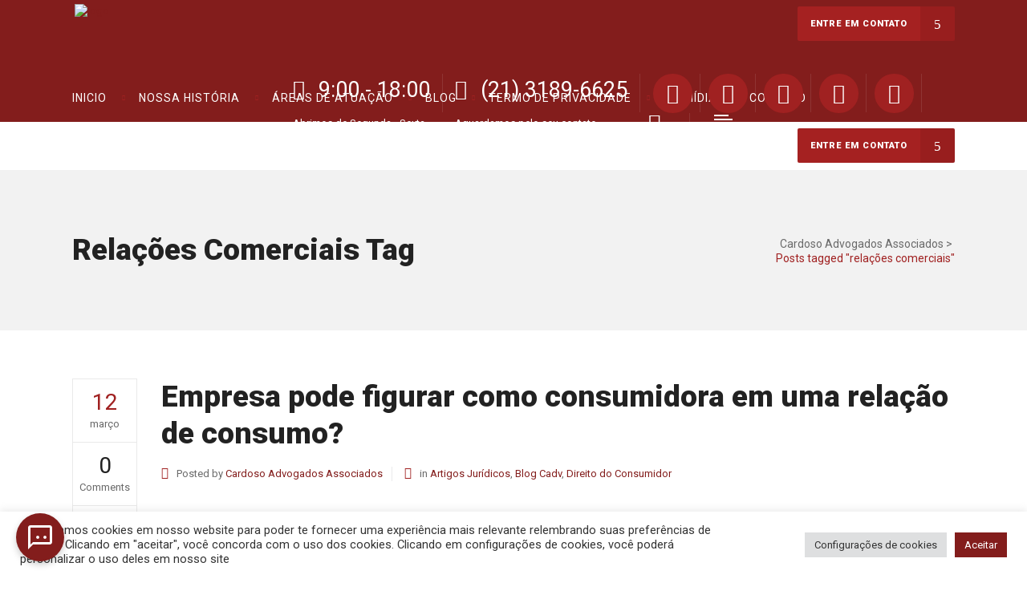

--- FILE ---
content_type: text/html; charset=UTF-8
request_url: https://cardosoadv.com.br/tag/relacoes-comerciais/
body_size: 27765
content:
<!DOCTYPE html>
<html lang="pt-BR">
<head>
        	
        <meta charset="UTF-8"/>

        <link rel="profile" href="http://gmpg.org/xfn/11"/>
        <link rel="pingback" href="https://cardosoadv.com.br/xmlrpc.php"/>
                <meta name="viewport" content="width=device-width,initial-scale=1,user-scalable=no">
        
	<script type="application/javascript">var mkdCoreAjaxUrl = "https://cardosoadv.com.br/wp-admin/admin-ajax.php"</script><meta name='robots' content='index, follow, max-image-preview:large, max-snippet:-1, max-video-preview:-1' />

	<!-- This site is optimized with the Yoast SEO plugin v22.3 - https://yoast.com/wordpress/plugins/seo/ -->
	<title>Arquivo para relações comerciais - Cardoso Advogados Associados</title>
	<link rel="canonical" href="https://cardosoadv.com.br/tag/relacoes-comerciais/" />
	<meta property="og:locale" content="pt_BR" />
	<meta property="og:type" content="article" />
	<meta property="og:title" content="Arquivo para relações comerciais - Cardoso Advogados Associados" />
	<meta property="og:url" content="https://cardosoadv.com.br/tag/relacoes-comerciais/" />
	<meta property="og:site_name" content="Cardoso Advogados Associados" />
	<meta name="twitter:card" content="summary_large_image" />
	<meta name="twitter:site" content="@cardosoadv1" />
	<script type="application/ld+json" class="yoast-schema-graph">{"@context":"https://schema.org","@graph":[{"@type":"CollectionPage","@id":"https://cardosoadv.com.br/tag/relacoes-comerciais/","url":"https://cardosoadv.com.br/tag/relacoes-comerciais/","name":"Arquivo para relações comerciais - Cardoso Advogados Associados","isPartOf":{"@id":"https://cardosoadv.com.br/#website"},"primaryImageOfPage":{"@id":"https://cardosoadv.com.br/tag/relacoes-comerciais/#primaryimage"},"image":{"@id":"https://cardosoadv.com.br/tag/relacoes-comerciais/#primaryimage"},"thumbnailUrl":"https://cardosoadv.com.br/wp-content/uploads/2024/03/a-9-anos-como-1.png","breadcrumb":{"@id":"https://cardosoadv.com.br/tag/relacoes-comerciais/#breadcrumb"},"inLanguage":"pt-BR"},{"@type":"ImageObject","inLanguage":"pt-BR","@id":"https://cardosoadv.com.br/tag/relacoes-comerciais/#primaryimage","url":"https://cardosoadv.com.br/wp-content/uploads/2024/03/a-9-anos-como-1.png","contentUrl":"https://cardosoadv.com.br/wp-content/uploads/2024/03/a-9-anos-como-1.png","width":1280,"height":720},{"@type":"BreadcrumbList","@id":"https://cardosoadv.com.br/tag/relacoes-comerciais/#breadcrumb","itemListElement":[{"@type":"ListItem","position":1,"name":"Início","item":"https://cardosoadv.com.br/"},{"@type":"ListItem","position":2,"name":"relações comerciais"}]},{"@type":"WebSite","@id":"https://cardosoadv.com.br/#website","url":"https://cardosoadv.com.br/","name":"Cardoso Advogados Associados","description":"Este site é o espaço digital da Cardoso Advogados Associados, escritório de advocacia referência no mundo jurídico","publisher":{"@id":"https://cardosoadv.com.br/#organization"},"alternateName":"Este site é o espaço digital da Cardoso Advocacia, escritório de advocacia referência no mundo jurídico","potentialAction":[{"@type":"SearchAction","target":{"@type":"EntryPoint","urlTemplate":"https://cardosoadv.com.br/?s={search_term_string}"},"query-input":"required name=search_term_string"}],"inLanguage":"pt-BR"},{"@type":"Organization","@id":"https://cardosoadv.com.br/#organization","name":"Cardoso Advogados Associados","alternateName":"CARDOSOADV","url":"https://cardosoadv.com.br/","logo":{"@type":"ImageObject","inLanguage":"pt-BR","@id":"https://cardosoadv.com.br/#/schema/logo/image/","url":"https://cardosoadv.com.br/wp-content/uploads/2023/03/Grupo-de-3-objetos-2.png","contentUrl":"https://cardosoadv.com.br/wp-content/uploads/2023/03/Grupo-de-3-objetos-2.png","width":1076,"height":730,"caption":"Cardoso Advogados Associados"},"image":{"@id":"https://cardosoadv.com.br/#/schema/logo/image/"},"sameAs":["https://www.facebook.com/cardosoadv","https://twitter.com/cardosoadv1","https://www.instagram.com/cadv.law"]}]}</script>
	<!-- / Yoast SEO plugin. -->


<link rel='dns-prefetch' href='//maps.googleapis.com' />
<link rel='dns-prefetch' href='//www.googletagmanager.com' />
<link rel='dns-prefetch' href='//fonts.googleapis.com' />
<link rel="alternate" type="application/rss+xml" title="Feed para Cardoso Advogados Associados &raquo;" href="https://cardosoadv.com.br/feed/" />
<link rel="alternate" type="application/rss+xml" title="Feed de comentários para Cardoso Advogados Associados &raquo;" href="https://cardosoadv.com.br/comments/feed/" />
<link rel="alternate" type="application/rss+xml" title="Feed de tag para Cardoso Advogados Associados &raquo; relações comerciais" href="https://cardosoadv.com.br/tag/relacoes-comerciais/feed/" />
		<!-- This site uses the Google Analytics by MonsterInsights plugin v8.25.0 - Using Analytics tracking - https://www.monsterinsights.com/ -->
		<!-- Note: MonsterInsights is not currently configured on this site. The site owner needs to authenticate with Google Analytics in the MonsterInsights settings panel. -->
					<!-- No tracking code set -->
				<!-- / Google Analytics by MonsterInsights -->
		<style id='wp-img-auto-sizes-contain-inline-css' type='text/css'>
img:is([sizes=auto i],[sizes^="auto," i]){contain-intrinsic-size:3000px 1500px}
/*# sourceURL=wp-img-auto-sizes-contain-inline-css */
</style>

<style id='wp-emoji-styles-inline-css' type='text/css'>

	img.wp-smiley, img.emoji {
		display: inline !important;
		border: none !important;
		box-shadow: none !important;
		height: 1em !important;
		width: 1em !important;
		margin: 0 0.07em !important;
		vertical-align: -0.1em !important;
		background: none !important;
		padding: 0 !important;
	}
/*# sourceURL=wp-emoji-styles-inline-css */
</style>
<link rel='stylesheet' id='wp-block-library-css' href='https://cardosoadv.com.br/wp-includes/css/dist/block-library/style.min.css?ver=6.9' type='text/css' media='all' />
<style id='global-styles-inline-css' type='text/css'>
:root{--wp--preset--aspect-ratio--square: 1;--wp--preset--aspect-ratio--4-3: 4/3;--wp--preset--aspect-ratio--3-4: 3/4;--wp--preset--aspect-ratio--3-2: 3/2;--wp--preset--aspect-ratio--2-3: 2/3;--wp--preset--aspect-ratio--16-9: 16/9;--wp--preset--aspect-ratio--9-16: 9/16;--wp--preset--color--black: #000000;--wp--preset--color--cyan-bluish-gray: #abb8c3;--wp--preset--color--white: #ffffff;--wp--preset--color--pale-pink: #f78da7;--wp--preset--color--vivid-red: #cf2e2e;--wp--preset--color--luminous-vivid-orange: #ff6900;--wp--preset--color--luminous-vivid-amber: #fcb900;--wp--preset--color--light-green-cyan: #7bdcb5;--wp--preset--color--vivid-green-cyan: #00d084;--wp--preset--color--pale-cyan-blue: #8ed1fc;--wp--preset--color--vivid-cyan-blue: #0693e3;--wp--preset--color--vivid-purple: #9b51e0;--wp--preset--gradient--vivid-cyan-blue-to-vivid-purple: linear-gradient(135deg,rgb(6,147,227) 0%,rgb(155,81,224) 100%);--wp--preset--gradient--light-green-cyan-to-vivid-green-cyan: linear-gradient(135deg,rgb(122,220,180) 0%,rgb(0,208,130) 100%);--wp--preset--gradient--luminous-vivid-amber-to-luminous-vivid-orange: linear-gradient(135deg,rgb(252,185,0) 0%,rgb(255,105,0) 100%);--wp--preset--gradient--luminous-vivid-orange-to-vivid-red: linear-gradient(135deg,rgb(255,105,0) 0%,rgb(207,46,46) 100%);--wp--preset--gradient--very-light-gray-to-cyan-bluish-gray: linear-gradient(135deg,rgb(238,238,238) 0%,rgb(169,184,195) 100%);--wp--preset--gradient--cool-to-warm-spectrum: linear-gradient(135deg,rgb(74,234,220) 0%,rgb(151,120,209) 20%,rgb(207,42,186) 40%,rgb(238,44,130) 60%,rgb(251,105,98) 80%,rgb(254,248,76) 100%);--wp--preset--gradient--blush-light-purple: linear-gradient(135deg,rgb(255,206,236) 0%,rgb(152,150,240) 100%);--wp--preset--gradient--blush-bordeaux: linear-gradient(135deg,rgb(254,205,165) 0%,rgb(254,45,45) 50%,rgb(107,0,62) 100%);--wp--preset--gradient--luminous-dusk: linear-gradient(135deg,rgb(255,203,112) 0%,rgb(199,81,192) 50%,rgb(65,88,208) 100%);--wp--preset--gradient--pale-ocean: linear-gradient(135deg,rgb(255,245,203) 0%,rgb(182,227,212) 50%,rgb(51,167,181) 100%);--wp--preset--gradient--electric-grass: linear-gradient(135deg,rgb(202,248,128) 0%,rgb(113,206,126) 100%);--wp--preset--gradient--midnight: linear-gradient(135deg,rgb(2,3,129) 0%,rgb(40,116,252) 100%);--wp--preset--font-size--small: 13px;--wp--preset--font-size--medium: 20px;--wp--preset--font-size--large: 36px;--wp--preset--font-size--x-large: 42px;--wp--preset--spacing--20: 0.44rem;--wp--preset--spacing--30: 0.67rem;--wp--preset--spacing--40: 1rem;--wp--preset--spacing--50: 1.5rem;--wp--preset--spacing--60: 2.25rem;--wp--preset--spacing--70: 3.38rem;--wp--preset--spacing--80: 5.06rem;--wp--preset--shadow--natural: 6px 6px 9px rgba(0, 0, 0, 0.2);--wp--preset--shadow--deep: 12px 12px 50px rgba(0, 0, 0, 0.4);--wp--preset--shadow--sharp: 6px 6px 0px rgba(0, 0, 0, 0.2);--wp--preset--shadow--outlined: 6px 6px 0px -3px rgb(255, 255, 255), 6px 6px rgb(0, 0, 0);--wp--preset--shadow--crisp: 6px 6px 0px rgb(0, 0, 0);}:where(.is-layout-flex){gap: 0.5em;}:where(.is-layout-grid){gap: 0.5em;}body .is-layout-flex{display: flex;}.is-layout-flex{flex-wrap: wrap;align-items: center;}.is-layout-flex > :is(*, div){margin: 0;}body .is-layout-grid{display: grid;}.is-layout-grid > :is(*, div){margin: 0;}:where(.wp-block-columns.is-layout-flex){gap: 2em;}:where(.wp-block-columns.is-layout-grid){gap: 2em;}:where(.wp-block-post-template.is-layout-flex){gap: 1.25em;}:where(.wp-block-post-template.is-layout-grid){gap: 1.25em;}.has-black-color{color: var(--wp--preset--color--black) !important;}.has-cyan-bluish-gray-color{color: var(--wp--preset--color--cyan-bluish-gray) !important;}.has-white-color{color: var(--wp--preset--color--white) !important;}.has-pale-pink-color{color: var(--wp--preset--color--pale-pink) !important;}.has-vivid-red-color{color: var(--wp--preset--color--vivid-red) !important;}.has-luminous-vivid-orange-color{color: var(--wp--preset--color--luminous-vivid-orange) !important;}.has-luminous-vivid-amber-color{color: var(--wp--preset--color--luminous-vivid-amber) !important;}.has-light-green-cyan-color{color: var(--wp--preset--color--light-green-cyan) !important;}.has-vivid-green-cyan-color{color: var(--wp--preset--color--vivid-green-cyan) !important;}.has-pale-cyan-blue-color{color: var(--wp--preset--color--pale-cyan-blue) !important;}.has-vivid-cyan-blue-color{color: var(--wp--preset--color--vivid-cyan-blue) !important;}.has-vivid-purple-color{color: var(--wp--preset--color--vivid-purple) !important;}.has-black-background-color{background-color: var(--wp--preset--color--black) !important;}.has-cyan-bluish-gray-background-color{background-color: var(--wp--preset--color--cyan-bluish-gray) !important;}.has-white-background-color{background-color: var(--wp--preset--color--white) !important;}.has-pale-pink-background-color{background-color: var(--wp--preset--color--pale-pink) !important;}.has-vivid-red-background-color{background-color: var(--wp--preset--color--vivid-red) !important;}.has-luminous-vivid-orange-background-color{background-color: var(--wp--preset--color--luminous-vivid-orange) !important;}.has-luminous-vivid-amber-background-color{background-color: var(--wp--preset--color--luminous-vivid-amber) !important;}.has-light-green-cyan-background-color{background-color: var(--wp--preset--color--light-green-cyan) !important;}.has-vivid-green-cyan-background-color{background-color: var(--wp--preset--color--vivid-green-cyan) !important;}.has-pale-cyan-blue-background-color{background-color: var(--wp--preset--color--pale-cyan-blue) !important;}.has-vivid-cyan-blue-background-color{background-color: var(--wp--preset--color--vivid-cyan-blue) !important;}.has-vivid-purple-background-color{background-color: var(--wp--preset--color--vivid-purple) !important;}.has-black-border-color{border-color: var(--wp--preset--color--black) !important;}.has-cyan-bluish-gray-border-color{border-color: var(--wp--preset--color--cyan-bluish-gray) !important;}.has-white-border-color{border-color: var(--wp--preset--color--white) !important;}.has-pale-pink-border-color{border-color: var(--wp--preset--color--pale-pink) !important;}.has-vivid-red-border-color{border-color: var(--wp--preset--color--vivid-red) !important;}.has-luminous-vivid-orange-border-color{border-color: var(--wp--preset--color--luminous-vivid-orange) !important;}.has-luminous-vivid-amber-border-color{border-color: var(--wp--preset--color--luminous-vivid-amber) !important;}.has-light-green-cyan-border-color{border-color: var(--wp--preset--color--light-green-cyan) !important;}.has-vivid-green-cyan-border-color{border-color: var(--wp--preset--color--vivid-green-cyan) !important;}.has-pale-cyan-blue-border-color{border-color: var(--wp--preset--color--pale-cyan-blue) !important;}.has-vivid-cyan-blue-border-color{border-color: var(--wp--preset--color--vivid-cyan-blue) !important;}.has-vivid-purple-border-color{border-color: var(--wp--preset--color--vivid-purple) !important;}.has-vivid-cyan-blue-to-vivid-purple-gradient-background{background: var(--wp--preset--gradient--vivid-cyan-blue-to-vivid-purple) !important;}.has-light-green-cyan-to-vivid-green-cyan-gradient-background{background: var(--wp--preset--gradient--light-green-cyan-to-vivid-green-cyan) !important;}.has-luminous-vivid-amber-to-luminous-vivid-orange-gradient-background{background: var(--wp--preset--gradient--luminous-vivid-amber-to-luminous-vivid-orange) !important;}.has-luminous-vivid-orange-to-vivid-red-gradient-background{background: var(--wp--preset--gradient--luminous-vivid-orange-to-vivid-red) !important;}.has-very-light-gray-to-cyan-bluish-gray-gradient-background{background: var(--wp--preset--gradient--very-light-gray-to-cyan-bluish-gray) !important;}.has-cool-to-warm-spectrum-gradient-background{background: var(--wp--preset--gradient--cool-to-warm-spectrum) !important;}.has-blush-light-purple-gradient-background{background: var(--wp--preset--gradient--blush-light-purple) !important;}.has-blush-bordeaux-gradient-background{background: var(--wp--preset--gradient--blush-bordeaux) !important;}.has-luminous-dusk-gradient-background{background: var(--wp--preset--gradient--luminous-dusk) !important;}.has-pale-ocean-gradient-background{background: var(--wp--preset--gradient--pale-ocean) !important;}.has-electric-grass-gradient-background{background: var(--wp--preset--gradient--electric-grass) !important;}.has-midnight-gradient-background{background: var(--wp--preset--gradient--midnight) !important;}.has-small-font-size{font-size: var(--wp--preset--font-size--small) !important;}.has-medium-font-size{font-size: var(--wp--preset--font-size--medium) !important;}.has-large-font-size{font-size: var(--wp--preset--font-size--large) !important;}.has-x-large-font-size{font-size: var(--wp--preset--font-size--x-large) !important;}
/*# sourceURL=global-styles-inline-css */
</style>

<style id='classic-theme-styles-inline-css' type='text/css'>
/*! This file is auto-generated */
.wp-block-button__link{color:#fff;background-color:#32373c;border-radius:9999px;box-shadow:none;text-decoration:none;padding:calc(.667em + 2px) calc(1.333em + 2px);font-size:1.125em}.wp-block-file__button{background:#32373c;color:#fff;text-decoration:none}
/*# sourceURL=/wp-includes/css/classic-themes.min.css */
</style>
<link rel='stylesheet' id='contact-form-7-css' href='https://cardosoadv.com.br/wp-content/plugins/contact-form-7/includes/css/styles.css?ver=5.9.3' type='text/css' media='all' />
<link rel='stylesheet' id='cookie-law-info-css' href='https://cardosoadv.com.br/wp-content/plugins/cookie-law-info/legacy/public/css/cookie-law-info-public.css?ver=3.2.1' type='text/css' media='all' />
<link rel='stylesheet' id='cookie-law-info-gdpr-css' href='https://cardosoadv.com.br/wp-content/plugins/cookie-law-info/legacy/public/css/cookie-law-info-gdpr.css?ver=3.2.1' type='text/css' media='all' />
<link rel='stylesheet' id='tnado_hidefi_styles-css' href='https://cardosoadv.com.br/wp-content/plugins/hide-featured-image-on-all-single-pagepost//tnado-styles.css?ver=6.9' type='text/css' media='all' />
<link rel='stylesheet' id='hostinger-reach-subscription-block-css' href='https://cardosoadv.com.br/wp-content/plugins/hostinger-reach/frontend/dist/blocks/subscription.css?ver=1765197845' type='text/css' media='all' />
<link rel='stylesheet' id='libero-mikado-default-style-css' href='https://cardosoadv.com.br/wp-content/themes/cardosoadvogados/style.css?ver=6.9' type='text/css' media='all' />
<link rel='stylesheet' id='libero-mikado-modules-plugins-css' href='https://cardosoadv.com.br/wp-content/themes/cardosoadvogados/assets/css/plugins.min.css?ver=6.9' type='text/css' media='all' />
<link rel='stylesheet' id='libero-mikado-modules-css' href='https://cardosoadv.com.br/wp-content/themes/cardosoadvogados/assets/css/modules.min.css?ver=6.9' type='text/css' media='all' />
<style id='libero-mikado-modules-inline-css' type='text/css'>
.row {
  display: flex;
  flex-wrap: wrap;
}

.col-50 {
  width: 48%;
  margin: 0 1%;
}
/*# sourceURL=libero-mikado-modules-inline-css */
</style>
<link rel='stylesheet' id='libero-mikado-print-css' href='https://cardosoadv.com.br/wp-content/themes/cardosoadvogados/assets/css/print.min.css?ver=6.9' type='text/css' media='all' />
<link rel='stylesheet' id='libero-mikado-font_awesome-css' href='https://cardosoadv.com.br/wp-content/themes/cardosoadvogados/assets/css/font-awesome/css/font-awesome.min.css?ver=6.9' type='text/css' media='all' />
<link rel='stylesheet' id='libero-mikado-font_elegant-css' href='https://cardosoadv.com.br/wp-content/themes/cardosoadvogados/assets/css/elegant-icons/style.min.css?ver=6.9' type='text/css' media='all' />
<link rel='stylesheet' id='libero-mikado-ion_icons-css' href='https://cardosoadv.com.br/wp-content/themes/cardosoadvogados/assets/css/ion-icons/css/ionicons.min.css?ver=6.9' type='text/css' media='all' />
<link rel='stylesheet' id='libero-mikado-linea_icons-css' href='https://cardosoadv.com.br/wp-content/themes/cardosoadvogados/assets/css/linea-icons/style.css?ver=6.9' type='text/css' media='all' />
<link rel='stylesheet' id='libero-mikado-simple_line_icons-css' href='https://cardosoadv.com.br/wp-content/themes/cardosoadvogados/assets/css/simple-line-icons/simple-line-icons.css?ver=6.9' type='text/css' media='all' />
<link rel='stylesheet' id='libero-mikado-dripicons-css' href='https://cardosoadv.com.br/wp-content/themes/cardosoadvogados/assets/css/dripicons/dripicons.css?ver=6.9' type='text/css' media='all' />
<link rel='stylesheet' id='libero-mikado-blog-css' href='https://cardosoadv.com.br/wp-content/themes/cardosoadvogados/assets/css/blog.min.css?ver=6.9' type='text/css' media='all' />
<link rel='stylesheet' id='mediaelement-css' href='https://cardosoadv.com.br/wp-includes/js/mediaelement/mediaelementplayer-legacy.min.css?ver=4.2.17' type='text/css' media='all' />
<link rel='stylesheet' id='wp-mediaelement-css' href='https://cardosoadv.com.br/wp-includes/js/mediaelement/wp-mediaelement.min.css?ver=6.9' type='text/css' media='all' />
<link rel='stylesheet' id='libero-mikado-modules-responsive-css' href='https://cardosoadv.com.br/wp-content/themes/cardosoadvogados/assets/css/modules-responsive.min.css?ver=6.9' type='text/css' media='all' />
<link rel='stylesheet' id='libero-mikado-blog-responsive-css' href='https://cardosoadv.com.br/wp-content/themes/cardosoadvogados/assets/css/blog-responsive.min.css?ver=6.9' type='text/css' media='all' />
<link rel='stylesheet' id='libero-mikado-style-dynamic-responsive-css' href='https://cardosoadv.com.br/wp-content/themes/cardosoadvogados/assets/css/style_dynamic_responsive.css?ver=1764935574' type='text/css' media='all' />
<link rel='stylesheet' id='libero-mikado-style-dynamic-css' href='https://cardosoadv.com.br/wp-content/themes/cardosoadvogados/assets/css/style_dynamic.css?ver=1764935574' type='text/css' media='all' />
<link rel='stylesheet' id='js_composer_front-css' href='https://cardosoadv.com.br/wp-content/plugins/js_composer/assets/css/js_composer.min.css?ver=6.9.0' type='text/css' media='all' />
<link rel='stylesheet' id='libero-mikado-google-fonts-css' href='https://fonts.googleapis.com/css?family=Roboto%3A100%2C100italic%2C200%2C200italic%2C300%2C300italic%2C400%2C400italic%2C500%2C500italic%2C600%2C600italic%2C700%2C700italic%2C800%2C800italic%2C900%2C900italic%7CDynalight%3A100%2C100italic%2C200%2C200italic%2C300%2C300italic%2C400%2C400italic%2C500%2C500italic%2C600%2C600italic%2C700%2C700italic%2C800%2C800italic%2C900%2C900italic&#038;subset=latin%2Clatin-ext&#038;ver=1.0.0' type='text/css' media='all' />
<link rel='stylesheet' id='select2-css' href='https://cardosoadv.com.br/wp-content/themes/cardosoadvogados/framework/admin/assets/css/select2.min.css?ver=6.9' type='text/css' media='all' />
<link rel='stylesheet' id='mikado-core-dashboard-style-css' href='https://cardosoadv.com.br/wp-content/plugins/mikado-core/core-dashboard/assets/css/core-dashboard.min.css?ver=6.9' type='text/css' media='all' />
<link rel='stylesheet' id='newsletter-css' href='https://cardosoadv.com.br/wp-content/plugins/newsletter/style.css?ver=8.2.5' type='text/css' media='all' />
<script type="text/javascript" src="https://cardosoadv.com.br/wp-includes/js/jquery/jquery.min.js?ver=3.7.1" id="jquery-core-js"></script>
<script type="text/javascript" src="https://cardosoadv.com.br/wp-includes/js/jquery/jquery-migrate.min.js?ver=3.4.1" id="jquery-migrate-js"></script>
<script type="text/javascript" id="cookie-law-info-js-extra">
/* <![CDATA[ */
var Cli_Data = {"nn_cookie_ids":[],"cookielist":[],"non_necessary_cookies":[],"ccpaEnabled":"","ccpaRegionBased":"","ccpaBarEnabled":"","strictlyEnabled":["necessary","obligatoire"],"ccpaType":"gdpr","js_blocking":"1","custom_integration":"","triggerDomRefresh":"","secure_cookies":""};
var cli_cookiebar_settings = {"animate_speed_hide":"500","animate_speed_show":"500","background":"#FFF","border":"#b1a6a6c2","border_on":"","button_1_button_colour":"#61a229","button_1_button_hover":"#4e8221","button_1_link_colour":"#fff","button_1_as_button":"1","button_1_new_win":"","button_2_button_colour":"#333","button_2_button_hover":"#292929","button_2_link_colour":"#444","button_2_as_button":"","button_2_hidebar":"","button_3_button_colour":"#dedfe0","button_3_button_hover":"#b2b2b3","button_3_link_colour":"#333333","button_3_as_button":"1","button_3_new_win":"","button_4_button_colour":"#dedfe0","button_4_button_hover":"#b2b2b3","button_4_link_colour":"#333333","button_4_as_button":"1","button_7_button_colour":"#831d1c","button_7_button_hover":"#691716","button_7_link_colour":"#fff","button_7_as_button":"1","button_7_new_win":"","font_family":"inherit","header_fix":"","notify_animate_hide":"1","notify_animate_show":"","notify_div_id":"#cookie-law-info-bar","notify_position_horizontal":"right","notify_position_vertical":"bottom","scroll_close":"","scroll_close_reload":"","accept_close_reload":"","reject_close_reload":"","showagain_tab":"","showagain_background":"#fff","showagain_border":"#000","showagain_div_id":"#cookie-law-info-again","showagain_x_position":"100px","text":"#333333","show_once_yn":"","show_once":"10000","logging_on":"","as_popup":"","popup_overlay":"1","bar_heading_text":"","cookie_bar_as":"banner","popup_showagain_position":"bottom-right","widget_position":"left"};
var log_object = {"ajax_url":"https://cardosoadv.com.br/wp-admin/admin-ajax.php"};
//# sourceURL=cookie-law-info-js-extra
/* ]]> */
</script>
<script type="text/javascript" src="https://cardosoadv.com.br/wp-content/plugins/cookie-law-info/legacy/public/js/cookie-law-info-public.js?ver=3.2.1" id="cookie-law-info-js"></script>
<script type="text/javascript" id="email-download-link-js-extra">
/* <![CDATA[ */
var ed_data = {"messages":{"ed_required_field":"Por favor preencha o campo obrigat\u00f3rio.","ed_invalid_name":"Name seems invalid.","ed_invalid_email":"Email inv\u00e1lido.","ed_unexpected_error":"Oops.. Unexpected error occurred.","ed_sent_successfull":"O link de download foi enviado para seu email.","ed_select_downloads":"Please select your downloads.","ed_invalid_captcha":"Robot verification failed, please try again.","ed_toofast_message":"You are trying to submit too fast. try again in 1 minute.","ed_blocked_message1":"Your submission is not accepted due to security reason. Please contact admin.","ed_blocked_message2":"Entered name or email contains a word that is not allowed. Please contact admin."},"ed_ajax_url":"https://cardosoadv.com.br/wp-admin/admin-ajax.php"};
//# sourceURL=email-download-link-js-extra
/* ]]> */
</script>
<script type="text/javascript" src="https://cardosoadv.com.br/wp-content/plugins/email-download-link/inc/email-download-link.js?ver=2.2" id="email-download-link-js"></script>
<script type="text/javascript" src="https://cardosoadv.com.br/wp-content/plugins/revslider/public/assets/js/rbtools.min.js?ver=6.5.18" async id="tp-tools-js"></script>
<script type="text/javascript" src="https://cardosoadv.com.br/wp-content/plugins/revslider/public/assets/js/rs6.min.js?ver=6.5.25" async id="revmin-js"></script>

<!-- Snippet do Google Analytics adicionado pelo Site Kit -->
<script type="text/javascript" src="https://www.googletagmanager.com/gtag/js?id=GT-KDD8TS2" id="google_gtagjs-js" async></script>
<script type="text/javascript" id="google_gtagjs-js-after">
/* <![CDATA[ */
window.dataLayer = window.dataLayer || [];function gtag(){dataLayer.push(arguments);}
gtag('set', 'linker', {"domains":["cardosoadv.com.br"]} );
gtag("js", new Date());
gtag("set", "developer_id.dZTNiMT", true);
gtag("config", "GT-KDD8TS2");
gtag("config", "AW-11308505912");
//# sourceURL=google_gtagjs-js-after
/* ]]> */
</script>

<!-- Finalizar o snippet do Google Analytics adicionado pelo Site Kit -->
<link rel="https://api.w.org/" href="https://cardosoadv.com.br/wp-json/" /><link rel="alternate" title="JSON" type="application/json" href="https://cardosoadv.com.br/wp-json/wp/v2/tags/3796" /><link rel="EditURI" type="application/rsd+xml" title="RSD" href="https://cardosoadv.com.br/xmlrpc.php?rsd" />
<meta name="generator" content="WordPress 6.9" />
<style>.ed_form_message.success { color: #008000; }.ed_form_message.error { color: #ff0000; }.ed_form_message.boterror { color: #ff0000; }</style>		<meta property="fb:pages" content="582630325164780" />
					<meta property="ia:markup_url" content="https://cardosoadv.com.br/empresa-pode-figurar-como-consumidora-em-uma-relacao-de-consumo/?ia_markup=1" />
			<meta name="generator" content="Site Kit by Google 1.123.0" /><meta name="generator" content="Powered by WPBakery Page Builder - drag and drop page builder for WordPress."/>
<meta name="generator" content="Powered by Slider Revolution 6.5.25 - responsive, Mobile-Friendly Slider Plugin for WordPress with comfortable drag and drop interface." />
<link rel="icon" href="https://cardosoadv.com.br/wp-content/uploads/2024/11/cropped-logo-32x32.png" sizes="32x32" />
<link rel="icon" href="https://cardosoadv.com.br/wp-content/uploads/2024/11/cropped-logo-192x192.png" sizes="192x192" />
<link rel="apple-touch-icon" href="https://cardosoadv.com.br/wp-content/uploads/2024/11/cropped-logo-180x180.png" />
<meta name="msapplication-TileImage" content="https://cardosoadv.com.br/wp-content/uploads/2024/11/cropped-logo-270x270.png" />
<script>function setREVStartSize(e){
			//window.requestAnimationFrame(function() {
				window.RSIW = window.RSIW===undefined ? window.innerWidth : window.RSIW;
				window.RSIH = window.RSIH===undefined ? window.innerHeight : window.RSIH;
				try {
					var pw = document.getElementById(e.c).parentNode.offsetWidth,
						newh;
					pw = pw===0 || isNaN(pw) || (e.l=="fullwidth" || e.layout=="fullwidth") ? window.RSIW : pw;
					e.tabw = e.tabw===undefined ? 0 : parseInt(e.tabw);
					e.thumbw = e.thumbw===undefined ? 0 : parseInt(e.thumbw);
					e.tabh = e.tabh===undefined ? 0 : parseInt(e.tabh);
					e.thumbh = e.thumbh===undefined ? 0 : parseInt(e.thumbh);
					e.tabhide = e.tabhide===undefined ? 0 : parseInt(e.tabhide);
					e.thumbhide = e.thumbhide===undefined ? 0 : parseInt(e.thumbhide);
					e.mh = e.mh===undefined || e.mh=="" || e.mh==="auto" ? 0 : parseInt(e.mh,0);
					if(e.layout==="fullscreen" || e.l==="fullscreen")
						newh = Math.max(e.mh,window.RSIH);
					else{
						e.gw = Array.isArray(e.gw) ? e.gw : [e.gw];
						for (var i in e.rl) if (e.gw[i]===undefined || e.gw[i]===0) e.gw[i] = e.gw[i-1];
						e.gh = e.el===undefined || e.el==="" || (Array.isArray(e.el) && e.el.length==0)? e.gh : e.el;
						e.gh = Array.isArray(e.gh) ? e.gh : [e.gh];
						for (var i in e.rl) if (e.gh[i]===undefined || e.gh[i]===0) e.gh[i] = e.gh[i-1];
											
						var nl = new Array(e.rl.length),
							ix = 0,
							sl;
						e.tabw = e.tabhide>=pw ? 0 : e.tabw;
						e.thumbw = e.thumbhide>=pw ? 0 : e.thumbw;
						e.tabh = e.tabhide>=pw ? 0 : e.tabh;
						e.thumbh = e.thumbhide>=pw ? 0 : e.thumbh;
						for (var i in e.rl) nl[i] = e.rl[i]<window.RSIW ? 0 : e.rl[i];
						sl = nl[0];
						for (var i in nl) if (sl>nl[i] && nl[i]>0) { sl = nl[i]; ix=i;}
						var m = pw>(e.gw[ix]+e.tabw+e.thumbw) ? 1 : (pw-(e.tabw+e.thumbw)) / (e.gw[ix]);
						newh =  (e.gh[ix] * m) + (e.tabh + e.thumbh);
					}
					var el = document.getElementById(e.c);
					if (el!==null && el) el.style.height = newh+"px";
					el = document.getElementById(e.c+"_wrapper");
					if (el!==null && el) {
						el.style.height = newh+"px";
						el.style.display = "block";
					}
				} catch(e){
					console.log("Failure at Presize of Slider:" + e)
				}
			//});
		  };</script>
		<style type="text/css" id="wp-custom-css">
			.vc_custom_1448027871477 {
    background-size: cover !important;
}		</style>
		<noscript><style> .wpb_animate_when_almost_visible { opacity: 1; }</style></noscript>	<!-- Google tag (gtag.js) -->
<script async src="https://www.googletagmanager.com/gtag/js?id=G-34KEL1M80Z"></script>
<script>
  window.dataLayer = window.dataLayer || [];
  function gtag(){dataLayer.push(arguments);}
  gtag('js', new Date());

  gtag('config', 'G-34KEL1M80Z');
</script>
<script src="https://cdn.jsdelivr.net/gh/jryebread/shpe/chat.min.js" id="CARDOSO_ADV_BOT-2ab5da85-8762-45eb-b43f-cd7edf6a8cce"></script>
	
</script>
	<link rel='stylesheet' id='cookie-law-info-table-css' href='https://cardosoadv.com.br/wp-content/plugins/cookie-law-info/legacy/public/css/cookie-law-info-table.css?ver=3.2.1' type='text/css' media='all' />
<link rel='stylesheet' id='rs-plugin-settings-css' href='https://cardosoadv.com.br/wp-content/plugins/revslider/public/assets/css/rs6.css?ver=6.5.25' type='text/css' media='all' />
<style id='rs-plugin-settings-inline-css' type='text/css'>
.tp-caption a{-webkit-transition:all 0.2s ease-out;-moz-transition:all 0.2s ease-out;-o-transition:all 0.2s ease-out;-ms-transition:all 0.2s ease-out}
/*# sourceURL=rs-plugin-settings-inline-css */
</style>
</head>

<body class="archive tag tag-relacoes-comerciais tag-3796 wp-theme-cardosoadvogados mkd-core-1.5 libero-ver-2.4  mkd-grid-1300 mkd-blog-installed mkd-header-standard mkd-sticky-header-on-scroll-up mkd-default-mobile-header mkd-sticky-up-mobile-header mkd-menu-item-first-level-bg-color mkd-dropdown-default mkd-search-covers-header mkd-side-menu-slide-from-right wpb-js-composer js-comp-ver-6.9.0 vc_responsive">
<section class="mkd-side-menu right">
		<div class="mkd-close-side-menu-holder">
		<div class="mkd-close-side-menu-holder-inner">
			<a href="#" target="_self" class="mkd-close-side-menu">
				<span class="ion-ios-close-empty"></span>
			</a>
		</div>
	</div>
	<div id="text-22" class="widget mkd-sidearea widget_text">			<div class="textwidget"><img src="http://i0.wp.com/cardosoadv.com.br/wp-content/uploads/2021/12/site.png" alt="a" /></div>
		</div><div id="text-23" class="widget mkd-sidearea widget_text">			<div class="textwidget"><div class="vc_empty_space"   style="height: 5px"><span class="vc_empty_space_inner"></span></div>


    <span class="mkd-icon-shortcode circle mkd-icon-small mkd-icon-linked"  data-color="#ffffff" >
                    <a href="https://api.whatsapp.com/send?phone=5521981896625&#038;text=Ol%C3%A1!%20Gostaria%20de%20falar%20com%20algu%C3%A9m%20no%20escrit%C3%B3rio." target="">
        
        <i class="mkd-icon-font-awesome fa fa-whatsapp mkd-icon-element" style="color: #ffffff" ></i>
                    </a>
                <span  class="mkd-background"></span>
    </span>




<span class='mkd-vertical-separator' style="border-right-color: rgba(255,255,255,0.1);height: 48px;margin-left: 7px;margin-right: 7px"></span>


    <span class="mkd-icon-shortcode circle mkd-icon-small mkd-icon-linked"  data-color="#ffffff" >
                    <a href="https://www.linkedin.com/company/cardoso-&#038;-advogados-associados" target="">
        
        <i class="mkd-icon-font-awesome fa fa-linkedin mkd-icon-element" style="color: #ffffff" ></i>
                    </a>
                <span  class="mkd-background"></span>
    </span>




<span class='mkd-vertical-separator' style="border-right-color: rgba(255,255,255,0.1);height: 48px;margin-left: 7px;margin-right: 7px"></span>


    <span class="mkd-icon-shortcode circle mkd-icon-small mkd-icon-linked"  data-color="#ffffff" >
                    <a href="https://anchor.fm/direitoemcurso" target="">
        
        <i class="mkd-icon-font-awesome fa fa-podcast mkd-icon-element" style="color: #ffffff" ></i>
                    </a>
                <span  class="mkd-background"></span>
    </span>




<span class='mkd-vertical-separator' style="border-right-color: rgba(255,255,255,0.1);height: 48px;margin-left: 7px;margin-right: 7px"></span>


    <span class="mkd-icon-shortcode circle mkd-icon-small mkd-icon-linked"  data-color="#ffffff" >
                    <a href="https://www.youtube.com/cardosoadv" target="">
        
        <i class="mkd-icon-font-awesome fa fa-youtube mkd-icon-element" style="color: #ffffff" ></i>
                    </a>
                <span  class="mkd-background"></span>
    </span>



<span class='mkd-vertical-separator' style="border-right-color: rgba(255,255,255,0.1);height: 48px;margin-left: 7px;margin-right: 7px"></span>


    <span class="mkd-icon-shortcode circle mkd-icon-small mkd-icon-linked"  data-color="#ffffff" >
                    <a href="http://instagram.com/cardosoadv.sede/" target="">
        
        <i class="mkd-icon-font-awesome fa fa-instagram mkd-icon-element" style="color: #ffffff" ></i>
                    </a>
                <span  class="mkd-background"></span>
    </span>







<div class="vc_empty_space"   style="height: 21px"><span class="vc_empty_space_inner"></span></div>

Todos os direitos reservados 2023<span style="color:#FFFFFF"><br/>Cardoso Advogados Associados</span>.<br/>CNPJ 24.723.912/0001-50<br/>
</div>
		</div></section>
<div class="mkd-wrapper">
    <div class="mkd-wrapper-inner">
        
<header class="mkd-page-header">
    <div class="mkd-logo-area" >
                <div class="mkd-grid">
                <div class="mkd-vertical-align-containers mkd-25-75">
            <div class="mkd-position-left">
                <div class="mkd-position-left-inner">
                    
<div class="mkd-logo-wrapper">
    <a href="https://cardosoadv.com.br/" style="height: 92px;">
        <img class="mkd-normal-logo" src="http://cardosoadv.com.br/wp-content/uploads/2021/12/logoCADV2022.png" alt="logo"/>
        <img class="mkd-dark-logo" src="http://cardosoadv.com.br/wp-content/uploads/2021/12/LOGODARKCADV2022.png" alt="dark logo"/>        <img class="mkd-light-logo" src="http://cardosoadv.com.br/wp-content/uploads/2021/12/logoCADV2022.png" alt="light logo"/>    </a>
</div>

                </div>
            </div>

            <div class="mkd-position-right">
                <div class="mkd-position-right-inner">
                                            <div id="text-26" class="widget widget_text mkd-right-from-logo-widget">			<div class="textwidget"><div class="mkd-icon-list-item">
	<div class="mkd-icon-list-icon-holder">
        <div class="mkd-icon-list-icon-holder-inner clearfix" data-icon-size=25>
			<i class="mkd-icon-simple-line-icon icon-clock " style="color:#ffffff;font-size:25px" ></i>		</div>
	</div>
	<p class="mkd-icon-list-text" style="color:#ffffff;font-size:27px" data-title-size=27> 9:00 - 18:00</p>
</div><div class="vc_empty_space"   style="height: 2px"><span class="vc_empty_space_inner"></span></div><p style="text-align:left; font-size:13px;"><span style="color:#fff">Abrimos de Segunda - Sexta.</span></p></div>
		</div><div id="text-17" class="widget widget_text mkd-right-from-logo-widget">			<div class="textwidget">
<span class='mkd-vertical-separator' style="border-right-color: rgba(255,255,255,0.1);height: 48px;margin-left: 15px;margin-right: 15px"></span>
</div>
		</div><div id="text-28" class="widget widget_text mkd-right-from-logo-widget">			<div class="textwidget"><div class="mkd-icon-list-item">
	<div class="mkd-icon-list-icon-holder">
        <div class="mkd-icon-list-icon-holder-inner clearfix" data-icon-size=25>
			<i class="mkd-icon-simple-line-icon icon-earphones-alt " style="color:#ffffff;font-size:25px" ></i>		</div>
	</div>
	<p class="mkd-icon-list-text" style="color:#ffffff;font-size:27px" data-title-size=27> (21) 3189-6625</p>
</div><div class="vc_empty_space"   style="height: 2px"><span class="vc_empty_space_inner"></span></div><p style="text-align:left; font-size:13px;"><span style="color:#fff">Aguardamos pelo seu contato</span></p></div>
		</div><div id="text-29" class="widget widget_text mkd-right-from-logo-widget">			<div class="textwidget">
<span class='mkd-vertical-separator' style="border-right-color: rgba(255,255,255,0.1);height: 48px;margin-left: 15px;margin-right: 15px"></span>
</div>
		</div><div id="text-36" class="widget widget_text mkd-right-from-logo-widget">			<div class="textwidget">
    <span class="mkd-icon-shortcode circle mkd-icon-small mkd-icon-linked"  data-color="#ffffff" >
                    <a href="https://api.whatsapp.com/send?phone=5521981896625&#038;text=Ol%C3%A1!%20Gostaria%20de%20falar%20com%20algu%C3%A9m%20no%20escrit%C3%B3rio." target="">
        
        <i class="mkd-icon-font-awesome fa fa-whatsapp mkd-icon-element" style="color: #ffffff" ></i>
                    </a>
                <span  class="mkd-background"></span>
    </span>


</div>
		</div><div id="text-41" class="widget widget_text mkd-right-from-logo-widget">			<div class="textwidget">
<span class='mkd-vertical-separator' style="border-right-color: rgba(255,255,255,0.1);height: 48px;margin-left: 9px;margin-right: 9px"></span>
</div>
		</div><div id="text-40" class="widget widget_text mkd-right-from-logo-widget">			<div class="textwidget">
    <span class="mkd-icon-shortcode circle mkd-icon-small mkd-icon-linked"  data-color="#ffffff" >
                    <a href="https://www.linkedin.com/company/cardoso-&#038;-advogados-associados" target="">
        
        <i class="mkd-icon-font-awesome fa fa-linkedin mkd-icon-element" style="color: #ffffff" ></i>
                    </a>
                <span  class="mkd-background"></span>
    </span>


</div>
		</div><div id="text-35" class="widget widget_text mkd-right-from-logo-widget">			<div class="textwidget">
<span class='mkd-vertical-separator' style="border-right-color: rgba(255,255,255,0.1);height: 48px;margin-left: 9px;margin-right: 9px"></span>
</div>
		</div><div id="text-14" class="widget widget_text mkd-right-from-logo-widget">			<div class="textwidget">
    <span class="mkd-icon-shortcode circle mkd-icon-small mkd-icon-linked"  data-color="#ffffff" >
                    <a href="https://anchor.fm/direitoemcurso" target="">
        
        <i class="mkd-icon-font-awesome fa fa-podcast mkd-icon-element" style="color: #ffffff" ></i>
                    </a>
                <span  class="mkd-background"></span>
    </span>


</div>
		</div><div id="text-37" class="widget widget_text mkd-right-from-logo-widget">			<div class="textwidget">
<span class='mkd-vertical-separator' style="border-right-color: rgba(255,255,255,0.1);height: 48px;margin-left: 9px;margin-right: 9px"></span>
</div>
		</div><div id="text-39" class="widget widget_text mkd-right-from-logo-widget">			<div class="textwidget">
    <span class="mkd-icon-shortcode circle mkd-icon-small mkd-icon-linked"  data-color="#ffffff" >
                    <a href="https://www.youtube.com/cardosoadv" target="">
        
        <i class="mkd-icon-font-awesome fa fa-youtube mkd-icon-element" style="color: #ffffff" ></i>
                    </a>
                <span  class="mkd-background"></span>
    </span>


</div>
		</div><div id="text-38" class="widget widget_text mkd-right-from-logo-widget">			<div class="textwidget">
<span class='mkd-vertical-separator' style="border-right-color: rgba(255,255,255,0.1);height: 48px;margin-left: 9px;margin-right: 9px"></span>
</div>
		</div><div id="text-34" class="widget widget_text mkd-right-from-logo-widget">			<div class="textwidget">
    <span class="mkd-icon-shortcode circle mkd-icon-small mkd-icon-linked"  data-color="#ffffff" >
                    <a href="http://instagram.com/cadv.law/" target="">
        
        <i class="mkd-icon-font-awesome fa fa-instagram mkd-icon-element" style="color: #ffffff" ></i>
                    </a>
                <span  class="mkd-background"></span>
    </span>


</div>
		</div><div id="text-18" class="widget widget_text mkd-right-from-logo-widget">			<div class="textwidget">
<span class='mkd-vertical-separator' style="border-right-color: rgba(255,255,255,0.1);height: 48px;margin-left: 9px;margin-right: 9px"></span>
</div>
		</div>
        <a 			data-icon-close-same-position="yes"                        class="mkd-search-opener" href="javascript:void(0)">
            <span class="mkd-search-opener-holder">
	            <i class="mkd-icon-ion-icon ion-ios-search " ></i>	            	                <span class="mkd-search-icon-text">Search</span>
	            	        </span>
        </a>
		    <div id="text-19" class="widget widget_text mkd-right-from-logo-widget">			<div class="textwidget">
<span class='mkd-vertical-separator' style="border-right-color: rgba(255,255,255,0.1);height: 48px;margin-left: 9px;margin-right: 9px"></span>
</div>
		</div>        <a class="mkd-side-menu-button-opener"  href="javascript:void(0)">
           	<span class="mkd-lines-holder">
				<span class="mkd-lines-holder-inner">
					<span class="mkd-lines line-1" ></span>
					<span class="mkd-lines line-2" ></span>
					<span class="mkd-lines line-3" ></span>
					<span class="mkd-lines line-4" ></span>
                    <span class="mkd-lines line-5" ></span>
				</span>
           	</span>
                            <span class="mkd-side-area-icon-text">Menu</span>
                    </a>

                                        </div>
            </div>
        </div>
                </div>
            </div>
    <div class="mkd-menu-area" >
                <div class="mkd-grid">
                <form action="https://cardosoadv.com.br/" class="mkd-search-cover" method="get">
		<div class="mkd-container">
		<div class="mkd-container-inner clearfix">
						<div class="mkd-form-holder-outer" role="search">
				<div class="mkd-form-holder">
					<div class="mkd-form-holder-inner">
						<input type="text" placeholder="Search" name="s" class="mkd-search-field" autocomplete="off" />
						<a class="mkd-search-submit" href="javascript:void(0)">
							<span class="arrow_carrot-right"></span>
						</a>
					</div>
				</div>
			</div>
					</div>
	</div>
		<div class="mkd-search-close">
		<a href="#">
			<i class="mkd-icon-ion-icon ion-close " ></i>		</a>
	</div>
</form>        <div class="mkd-vertical-align-containers">
            <div class="mkd-position-left">
                <div class="mkd-position-left-inner">
                    
<nav class="mkd-main-menu mkd-drop-down mkd-default-nav">
    <ul id="menu-menu-2020" class="clearfix"><li id="nav-menu-item-2927" class="menu-item menu-item-type-custom menu-item-object-custom menu-item-home  narrow"><a href="http://cardosoadv.com.br" class=""><span class="item_outer"><span class="item_inner"><span class="menu_icon_wrapper"><i class="menu_icon blank fa"></i></span><span class="item_text">Inicio</span></span><span class="plus"></span></span><span class="bottom-border"><span class="bottom-border-inner"></span></span></a></li>
<li id="nav-menu-item-2928" class="menu-item menu-item-type-custom menu-item-object-custom  narrow"><a href="http://cardosoadv.com.br/nossa-historia/" class=""><span class="item_outer"><span class="item_inner"><span class="menu_icon_wrapper"><i class="menu_icon blank fa"></i></span><span class="item_text">Nossa História</span></span><span class="plus"></span></span><span class="bottom-border"><span class="bottom-border-inner"></span></span></a></li>
<li id="nav-menu-item-182101" class="menu-item menu-item-type-post_type menu-item-object-page  narrow"><a href="https://cardosoadv.com.br/areas-de-atuacao/" class=""><span class="item_outer"><span class="item_inner"><span class="menu_icon_wrapper"><i class="menu_icon blank fa"></i></span><span class="item_text">Áreas de atuação</span></span><span class="plus"></span></span><span class="bottom-border"><span class="bottom-border-inner"></span></span></a></li>
<li id="nav-menu-item-2943" class="menu-item menu-item-type-custom menu-item-object-custom  narrow"><a href="http://cardosoadv.com.br/blog" class=""><span class="item_outer"><span class="item_inner"><span class="menu_icon_wrapper"><i class="menu_icon blank fa"></i></span><span class="item_text">Blog</span></span><span class="plus"></span></span><span class="bottom-border"><span class="bottom-border-inner"></span></span></a></li>
<li id="nav-menu-item-182257" class="menu-item menu-item-type-custom menu-item-object-custom  narrow"><a href="http://cardosoadv.com.br/wp-content/uploads/2022/05/CADV-Política-de-Privacidade.pdf" class=""><span class="item_outer"><span class="item_inner"><span class="menu_icon_wrapper"><i class="menu_icon blank fa"></i></span><span class="item_text">Termo de privacidade</span></span><span class="plus"></span></span><span class="bottom-border"><span class="bottom-border-inner"></span></span></a></li>
<li id="nav-menu-item-182870" class="menu-item menu-item-type-post_type menu-item-object-page  narrow"><a href="https://cardosoadv.com.br/imprensa/" class=""><span class="item_outer"><span class="item_inner"><span class="menu_icon_wrapper"><i class="menu_icon blank fa"></i></span><span class="item_text">Na mídia</span></span><span class="plus"></span></span><span class="bottom-border"><span class="bottom-border-inner"></span></span></a></li>
<li id="nav-menu-item-2946" class="menu-item menu-item-type-custom menu-item-object-custom  narrow"><a href="http://cardosoadv.com.br/fale-conosco/" class=""><span class="item_outer"><span class="item_inner"><span class="menu_icon_wrapper"><i class="menu_icon blank fa"></i></span><span class="item_text">Contato</span></span><span class="plus"></span></span><span class="bottom-border"><span class="bottom-border-inner"></span></span></a></li>
</ul></nav>

                </div>
            </div>
            <div class="mkd-position-right">
                <div class="mkd-position-right-inner">
                                            <div id="text-20" class="widget widget_text mkd-right-from-main-menu-widget">			<div class="textwidget"><a href="https://cardosoadv.com.br/fale-conosco/" target="_self" style="font-weight: 900" class="mkd-btn mkd-btn-medium mkd-btn-solid mkd-btn-icon"  >
    <span class="mkd-btn-text"  >Entre em contato</span><span class="mkd-btn-icon-holder">
            <span aria-hidden="true" class="mkd-icon-font-elegant arrow_carrot-right mkd-btn-icon-elem" ></span>            <span aria-hidden="true" class="mkd-icon-font-elegant arrow_carrot-right mkd-btn-icon-elem" ></span>        </span>
    </a>
</div>
		</div>                                    </div>
            </div>
        </div>
                </div>
            </div>


    
<div class="mkd-sticky-header">
        <div class="mkd-sticky-holder" >
            <div class="mkd-grid">
                        <div class=" mkd-vertical-align-containers">
                <div class="mkd-position-left">
                    <div class="mkd-position-left-inner">
                        
<div class="mkd-logo-wrapper">
    <a href="https://cardosoadv.com.br/" style="height: 60px;">
        <img src="http://cardosoadv.com.br/wp-content/uploads/2021/12/STICKCADV2022.png" alt="logo"/>
    </a>
</div>

                        
<nav class="mkd-main-menu mkd-drop-down mkd-sticky-nav">
    <ul id="menu-menu-2021" class="clearfix"><li id="sticky-nav-menu-item-2927" class="menu-item menu-item-type-custom menu-item-object-custom menu-item-home  narrow"><a href="http://cardosoadv.com.br" class=""><span class="item_outer"><span class="item_inner"><span class="menu_icon_wrapper"><i class="menu_icon blank fa"></i></span><span class="item_text">Inicio</span></span><span class="plus"></span></span><span class="bottom-border"><span class="bottom-border-inner"></span></span></a></li>
<li id="sticky-nav-menu-item-2928" class="menu-item menu-item-type-custom menu-item-object-custom  narrow"><a href="http://cardosoadv.com.br/nossa-historia/" class=""><span class="item_outer"><span class="item_inner"><span class="menu_icon_wrapper"><i class="menu_icon blank fa"></i></span><span class="item_text">Nossa História</span></span><span class="plus"></span></span><span class="bottom-border"><span class="bottom-border-inner"></span></span></a></li>
<li id="sticky-nav-menu-item-182101" class="menu-item menu-item-type-post_type menu-item-object-page  narrow"><a href="https://cardosoadv.com.br/areas-de-atuacao/" class=""><span class="item_outer"><span class="item_inner"><span class="menu_icon_wrapper"><i class="menu_icon blank fa"></i></span><span class="item_text">Áreas de atuação</span></span><span class="plus"></span></span><span class="bottom-border"><span class="bottom-border-inner"></span></span></a></li>
<li id="sticky-nav-menu-item-2943" class="menu-item menu-item-type-custom menu-item-object-custom  narrow"><a href="http://cardosoadv.com.br/blog" class=""><span class="item_outer"><span class="item_inner"><span class="menu_icon_wrapper"><i class="menu_icon blank fa"></i></span><span class="item_text">Blog</span></span><span class="plus"></span></span><span class="bottom-border"><span class="bottom-border-inner"></span></span></a></li>
<li id="sticky-nav-menu-item-182257" class="menu-item menu-item-type-custom menu-item-object-custom  narrow"><a href="http://cardosoadv.com.br/wp-content/uploads/2022/05/CADV-Política-de-Privacidade.pdf" class=""><span class="item_outer"><span class="item_inner"><span class="menu_icon_wrapper"><i class="menu_icon blank fa"></i></span><span class="item_text">Termo de privacidade</span></span><span class="plus"></span></span><span class="bottom-border"><span class="bottom-border-inner"></span></span></a></li>
<li id="sticky-nav-menu-item-182870" class="menu-item menu-item-type-post_type menu-item-object-page  narrow"><a href="https://cardosoadv.com.br/imprensa/" class=""><span class="item_outer"><span class="item_inner"><span class="menu_icon_wrapper"><i class="menu_icon blank fa"></i></span><span class="item_text">Na mídia</span></span><span class="plus"></span></span><span class="bottom-border"><span class="bottom-border-inner"></span></span></a></li>
<li id="sticky-nav-menu-item-2946" class="menu-item menu-item-type-custom menu-item-object-custom  narrow"><a href="http://cardosoadv.com.br/fale-conosco/" class=""><span class="item_outer"><span class="item_inner"><span class="menu_icon_wrapper"><i class="menu_icon blank fa"></i></span><span class="item_text">Contato</span></span><span class="plus"></span></span><span class="bottom-border"><span class="bottom-border-inner"></span></span></a></li>
</ul></nav>

                    </div>
                </div>
                <div class="mkd-position-right">
                    <div class="mkd-position-right-inner">
                                                    <div id="text-21" class="widget widget_text mkd-sticky-right">			<div class="textwidget"><a href="https://cardosoadv.com.br/fale-conosco/" target="_self" style="font-weight: 900" class="mkd-btn mkd-btn-medium mkd-btn-solid mkd-btn-icon"  >
    <span class="mkd-btn-text"  >Entre em contato</span><span class="mkd-btn-icon-holder">
            <span aria-hidden="true" class="mkd-icon-font-elegant arrow_carrot-right mkd-btn-icon-elem" ></span>            <span aria-hidden="true" class="mkd-icon-font-elegant arrow_carrot-right mkd-btn-icon-elem" ></span>        </span>
    </a>
</div>
		</div>                                            </div>
                </div>
            </div>
                    </div>
            </div>
</div>

</header>


<header class="mkd-mobile-header">
    <div class="mkd-mobile-header-inner">
                <div class="mkd-mobile-header-holder">
            <div class="mkd-vertical-align-containers">
                <div class="mkd-position-left">
                    <div class="mkd-position-left-inner">
                                                
<div class="mkd-mobile-logo-wrapper">
    <a href="https://cardosoadv.com.br/" style="height: 92px">
        <img src="http://cardosoadv.com.br/wp-content/uploads/2021/12/logoCADV2022.png" alt="mobile logo"/>
    </a>
</div>

                                            </div>
                </div>

                <div class="mkd-position-right">
                    <div class="mkd-position-right-inner">
                                                                            <div class="mkd-mobile-menu-opener">
                                <a href="javascript:void(0)">
                                <span class="mkd-mobile-opener-icon-holder">
                                    <span class="mkd-lines-holder">
                                        <span class="mkd-lines-holder-inner">
                                            <span class="mkd-lines line-1"></span>
                                            <span class="mkd-lines line-2"></span>
                                            <span class="mkd-lines line-3"></span>
                                            <span class="mkd-lines line-4"></span>
                                            <span class="mkd-lines line-5"></span>
                                        </span>
                                    </span>
                                </span>
                                </a>
                            </div>
                                            </div>
                </div>
            </div> <!-- close .mkd-vertical-align-containers -->
        </div>
        <nav class="mkd-mobile-nav">
    <div class="mkd-grid">
        <ul id="menu-menu-2022" class=""><li id="mobile-menu-item-2927" class="menu-item menu-item-type-custom menu-item-object-custom menu-item-home "><a href="http://cardosoadv.com.br" class=""><span>Inicio</span></a></li>
<li id="mobile-menu-item-2928" class="menu-item menu-item-type-custom menu-item-object-custom "><a href="http://cardosoadv.com.br/nossa-historia/" class=""><span>Nossa História</span></a></li>
<li id="mobile-menu-item-182101" class="menu-item menu-item-type-post_type menu-item-object-page "><a href="https://cardosoadv.com.br/areas-de-atuacao/" class=""><span>Áreas de atuação</span></a></li>
<li id="mobile-menu-item-2943" class="menu-item menu-item-type-custom menu-item-object-custom "><a href="http://cardosoadv.com.br/blog" class=""><span>Blog</span></a></li>
<li id="mobile-menu-item-182257" class="menu-item menu-item-type-custom menu-item-object-custom "><a href="http://cardosoadv.com.br/wp-content/uploads/2022/05/CADV-Política-de-Privacidade.pdf" class=""><span>Termo de privacidade</span></a></li>
<li id="mobile-menu-item-182870" class="menu-item menu-item-type-post_type menu-item-object-page "><a href="https://cardosoadv.com.br/imprensa/" class=""><span>Na mídia</span></a></li>
<li id="mobile-menu-item-2946" class="menu-item menu-item-type-custom menu-item-object-custom "><a href="http://cardosoadv.com.br/fale-conosco/" class=""><span>Contato</span></a></li>
</ul>    </div>
</nav>
    </div>
</header> <!-- close .mkd-mobile-header -->



                    <a id='mkd-back-to-top'  href='#'>
                <span class="mkd-icon-stack">
                     <span aria-hidden="true" class="mkd-icon-font-elegant arrow_carrot-up " ></span>                </span>
            </a>
        
        <div class="mkd-content" >
            <div class="mkd-content-inner">

    <div class="mkd-title mkd-title-enabled-breadcrumbs mkd-standard-type mkd-content-left-alignment mkd-animation-no" style="height: 200px; background-color: #; background-repeat: no-repeat" data-height="200" >
        <div class="mkd-title-image"></div>
        <div class="mkd-title-holder" style="height:200px;">
            <div class="mkd-container clearfix">
                <div class="mkd-container-inner">
                    <div class="mkd-title-subtitle-holder" style="">
                        <div class="mkd-title-subtitle-holder-inner">
                                                                                <h1 ><span>relações comerciais Tag</span></h1>
                                                                                                    <div class="mkd-breadcrumbs-holder"> <div class="mkd-breadcrumbs"><div class="mkd-breadcrumbs-inner"><a href="https://cardosoadv.com.br/">Cardoso Advogados Associados</a><span class="mkd-delimiter">&nbsp;&gt;&nbsp;</span><span class="mkd-current">Posts tagged "relações comerciais"</span></div></div></div>
                                                                                    </div>
                    </div>
                </div>
            </div>
        </div>
    </div>

    <div class="mkd-container">
                <div class="mkd-container-inner clearfix">
            	<div class="mkd-blog-holder mkd-blog-type-standard">
	<article id="post-183367" class="post-183367 post type-post status-publish format-standard has-post-thumbnail hentry category-artigos-juridicos category-blog-cadv category-direito-do-consumidor tag-agilidade-processual tag-ambiente-de-negocios tag-aquisicao-empresarial tag-atividade-fim-empresarial tag-cdc-e-empresas tag-codigo-de-defesa-do-consumidor tag-consumidor-final tag-destinatario-final tag-direitos-do-consumidor tag-disputas-contra-fornecedores tag-empresa-como-consumidora tag-equilibrio-comercial tag-foro-de-disputa tag-fundamentacao-juridica tag-inversao-do-onus-da-prova tag-juizado-especial-civel tag-lei-no-8-078-90 tag-litigio-de-consumo tag-mercado-de-consumo tag-pessoa-fisica tag-pessoa-juridica tag-processo-judicial tag-protecao-ao-consumidor tag-protecao-empresarial tag-relacoes-comerciais tag-relacoes-de-consumo tag-seo-juridico tag-servicos-essenciais tag-simplificacao-processual tag-vulnerabilidade-do-consumidor">
	<div class="mkd-post-content">
		<div class="mkd-post-info-column">
			<div class="mkd-post-info-column-inner">
				
<div class="mkd-post-info-date">
	
		<span class="mkd-post-info-date-day">12</span>
		<span class="mkd-post-info-date-month">março</span>

		</div><div class="mkd-post-info-comments-holder">
	<a class="mkd-post-info-comments" href="https://cardosoadv.com.br/empresa-pode-figurar-como-consumidora-em-uma-relacao-de-consumo/#respond" target="_self">
		<span class="mkd-post-info-comments-no">0</span>
		<span class="mkd-post-info-comments-text">Comments</span>
	</a>
</div><div class ="mkd-blog-share">
	<div class="mkd-social-share-holder mkd-dropdown">
	<a href="javascript:void(0)" target="_self" class="mkd-social-share-dropdown-opener">
		<i class="icon-share social_share"></i>
		<span class="mkd-social-share-title">Share</span>
	</a>
	<div class="mkd-social-share-dropdown">
		<ul>
			<li class="mkd-facebook-share" >
	<a class="mkd-share-link" href="#" onclick="window.open('https://m.facebook.com/sharer.php?u=https%3A%2F%2Fcardosoadv.com.br%2Fempresa-pode-figurar-como-consumidora-em-uma-relacao-de-consumo%2F');">
					<span class="mkd-social-network-icon social_facebook" ></span>
			<span class="mkd-social-network-text" >Facebook</span>
			</a>
</li><li class="mkd-twitter-share" >
	<a class="mkd-share-link" href="#" onclick="window.open('https://twitter.com/intent/tweet?text=%EF%BB%BF+O+C%C3%B3digo+de+Defesa+do+Consumidor+%28CDC%29%2C+institu%C3%ADdo+pela+Lei+n%C2%BA+8.078%2C+de+11+de+setembro+de+1990%2C+representa+um+ https://cardosoadv.com.br/empresa-pode-figurar-como-consumidora-em-uma-relacao-de-consumo/', 'popupwindow', 'scrollbars=yes,width=800,height=400');">
					<span class="mkd-social-network-icon social_twitter" ></span>
			<span class="mkd-social-network-text" >Twitter</span>
			</a>
</li><li class="mkd-linkedin-share" >
	<a class="mkd-share-link" href="#" onclick="popUp=window.open('https://linkedin.com/shareArticle?mini=true&amp;url=https%3A%2F%2Fcardosoadv.com.br%2Fempresa-pode-figurar-como-consumidora-em-uma-relacao-de-consumo%2F&amp;title=Empresa+pode+figurar+como+consumidora+em+uma+rela%C3%A7%C3%A3o+de+consumo%3F', 'popupwindow', 'scrollbars=yes,width=800,height=400');popUp.focus();return false;">
					<span class="mkd-social-network-icon social_linkedin" ></span>
			<span class="mkd-social-network-text" >LinkedIn</span>
			</a>
</li><li class="mkd-tumblr-share" >
	<a class="mkd-share-link" href="#" onclick="popUp=window.open('https://www.tumblr.com/share/link?url=https%3A%2F%2Fcardosoadv.com.br%2Fempresa-pode-figurar-como-consumidora-em-uma-relacao-de-consumo%2F&amp;name=Empresa+pode+figurar+como+consumidora+em+uma+rela%C3%A7%C3%A3o+de+consumo%3F&amp;description=%EF%BB%BF+O+C%C3%B3digo+de+Defesa+do+Consumidor+%28CDC%29%2C+institu%C3%ADdo+pela+Lei+n%C2%BA+8.078%2C+de+11+de+setembro+de+1990%2C+representa+um+marco+legislativo+na+prote%C3%A7%C3%A3o+dos+direitos+dos+consumidores+no+Brasil.+Concebido+para+equilibrar+as+rela%C3%A7%C3%B5es+entre+consumidores+e+fornecedores%2C+o+CDC+estabelece+normas+de+prote%C3%A7%C3%A3o+e+defesa+do+consumidor%2C+considerando+a+vulnerabilidade+do+mesmo+no+mercado+de+consumo.+Quem+%C3%A9+Considerado+Consumidor%3F+Pessoa+F%C3%ADsica+ou+Jur%C3%ADdica+Conforme+o+artigo+2%C2%BA+do+CDC%2C+consumidor+%C3%A9+toda+pessoa+f%C3%ADsica+ou+jur%C3%ADdica+que+adquire+ou+utiliza+produto+ou+servi%C3%A7o+como+destinat%C3%A1rio+final.+Esse+conceito+ampliado+permite+que+empresas%2C+quando+n%C3%A3o+atuam+em...', 'popupwindow', 'scrollbars=yes,width=800,height=400');popUp.focus();return false;">
					<span class="mkd-social-network-icon social_tumblr" ></span>
			<span class="mkd-social-network-text" >Tumblr</span>
			</a>
</li><li class="mkd-pinterest-share" >
	<a class="mkd-share-link" href="#" onclick="popUp=window.open('https://pinterest.com/pin/create/button/?url=https%3A%2F%2Fcardosoadv.com.br%2Fempresa-pode-figurar-como-consumidora-em-uma-relacao-de-consumo%2F&amp;description=Empresa+pode+figurar+como+consumidora+em+uma+rela%C3%A7%C3%A3o+de+consumo%3F&amp;media=https%3A%2F%2Fcardosoadv.com.br%2Fwp-content%2Fuploads%2F2024%2F03%2Fa-9-anos-como-1.png', 'popupwindow', 'scrollbars=yes,width=800,height=400');popUp.focus();return false;">
					<span class="mkd-social-network-icon social_pinterest" ></span>
			<span class="mkd-social-network-text" >Pinterest</span>
			</a>
</li>		</ul>
	</div>
</div></div>
			</div>
			<span class="mkd-post-sticky">
				<span class="icon_ribbon_alt mkd-sticky-icon"></span>
				Sticky			</span>
		</div>
		<div class="mkd-post-content-column">
			<div class="mkd-post-text">
				<div class="mkd-post-text-inner">
					<h1 class="mkd-post-title">
	<a href="https://cardosoadv.com.br/empresa-pode-figurar-como-consumidora-em-uma-relacao-de-consumo/" title="Empresa pode figurar como consumidora em uma relação de consumo?">Empresa pode figurar como consumidora em uma relação de consumo?</a>
</h1>					<div class="mkd-post-info">
						<div class="mkd-post-info-author">
	<span class="mkd-post-info-icon icon-user"></span>
	Posted by	<a class="mkd-post-info-author-link" href="https://cardosoadv.com.br/author/admin/">
		Cardoso Advogados Associados	</a>
</div>
<div class="mkd-post-info-category">
	<span class="mkd-post-info-icon icon-clock"></span>
	in <a href="https://cardosoadv.com.br/category/blog-cadv/artigos-juridicos/" rel="category tag">Artigos Jurídicos</a>, <a href="https://cardosoadv.com.br/category/blog-cadv/" rel="category tag">Blog Cadv</a>, <a href="https://cardosoadv.com.br/category/blog-cadv/artigos-juridicos/direito-do-consumidor/" rel="category tag">Direito do Consumidor</a></div>
					</div>
						<div class="mkd-post-image">
		<a href="https://cardosoadv.com.br/empresa-pode-figurar-como-consumidora-em-uma-relacao-de-consumo/" title="Empresa pode figurar como consumidora em uma relação de consumo?">
			<img width="1280" height="720" src="https://cardosoadv.com.br/wp-content/uploads/2024/03/a-9-anos-como-1.png" class="attachment-full size-full wp-post-image" alt="" decoding="async" fetchpriority="high" srcset="https://cardosoadv.com.br/wp-content/uploads/2024/03/a-9-anos-como-1.png 1280w, https://cardosoadv.com.br/wp-content/uploads/2024/03/a-9-anos-como-1-300x169.png 300w, https://cardosoadv.com.br/wp-content/uploads/2024/03/a-9-anos-como-1-1024x576.png 1024w, https://cardosoadv.com.br/wp-content/uploads/2024/03/a-9-anos-como-1-768x432.png 768w" sizes="(max-width: 1280px) 100vw, 1280px" />		</a>
	</div>
<p class="mkd-post-excerpt">﻿
O Código de Defesa do Consumidor (CDC), instituído pela Lei nº 8.078, de 11 de setembro de 1990, representa um marco legislativo na proteção dos direitos dos consumidores no Brasil. Concebido para equilibrar as relações entre consumidores e fornecedores, o CDC estabelece normas de proteção e defesa do consumidor, considerando a vulnerabilidade do mesmo no mercado de consumo.
Quem é Considerado Consumidor?
Pessoa Física ou Jurídica
Conforme o artigo 2º do CDC, consumidor é toda pessoa física ou jurídica que adquire ou utiliza produto ou serviço como destinatário final. Esse conceito ampliado permite que empresas, quando não atuam em sua esfera de produção...</p><a href="https://cardosoadv.com.br/empresa-pode-figurar-como-consumidora-em-uma-relacao-de-consumo/" target="_self" style="font-size: 11px" class="mkd-btn mkd-btn-medium mkd-btn-solid mkd-btn-icon mkd-blog-read-more"  >    <span class="mkd-btn-text"  >Continue reading</span><span class="mkd-btn-icon-holder">            <span aria-hidden="true" class="mkd-icon-font-elegant arrow_carrot-right mkd-btn-icon-elem" ></span>            <span aria-hidden="true" class="mkd-icon-font-elegant arrow_carrot-right mkd-btn-icon-elem" ></span>        </span>    </a>				</div>
			</div>
		</div>
	</div>
</article><article id="post-183128" class="post-183128 post type-post status-publish format-standard hentry category-artigos-juridicos category-direito-empresarial tag-agentes-economicos tag-atividade-economica tag-capacidade-das-partes tag-clausulas-contratuais tag-comercio tag-consentimento tag-contrato tag-contrato-aleatorio tag-contrato-bilateral tag-contrato-comutativo tag-contrato-gratuito tag-contrato-oneroso tag-contrato-unilateral tag-contratos-de-adesao tag-contratos-paritarios tag-direito-comercial tag-direito-da-concorrencia tag-direito-empresarial tag-direito-internacional tag-extincao-de-contratos tag-formacao-de-contratos tag-formacao-de-negocios tag-impacto-dos-contratos tag-interpretacao-de-contratos tag-jurisprudencia tag-negociacao tag-normas-e-regulamentacoes tag-objeto-do-contrato tag-obrigacoes-e-direitos tag-protecao-de-direitos tag-relacoes-comerciais tag-seguranca-juridica tag-solucao-de-conflitos tag-transferencia-de-bens">
	<div class="mkd-post-content">
		<div class="mkd-post-info-column">
			<div class="mkd-post-info-column-inner">
				
<div class="mkd-post-info-date">
	
		<span class="mkd-post-info-date-day">28</span>
		<span class="mkd-post-info-date-month">junho</span>

		</div><div class="mkd-post-info-comments-holder">
	<a class="mkd-post-info-comments" href="https://cardosoadv.com.br/o-papel-dos-contratos-no-direito-empresarial/#respond" target="_self">
		<span class="mkd-post-info-comments-no">0</span>
		<span class="mkd-post-info-comments-text">Comments</span>
	</a>
</div><div class ="mkd-blog-share">
	<div class="mkd-social-share-holder mkd-dropdown">
	<a href="javascript:void(0)" target="_self" class="mkd-social-share-dropdown-opener">
		<i class="icon-share social_share"></i>
		<span class="mkd-social-share-title">Share</span>
	</a>
	<div class="mkd-social-share-dropdown">
		<ul>
			<li class="mkd-facebook-share" >
	<a class="mkd-share-link" href="#" onclick="window.open('https://m.facebook.com/sharer.php?u=https%3A%2F%2Fcardosoadv.com.br%2Fo-papel-dos-contratos-no-direito-empresarial%2F');">
					<span class="mkd-social-network-icon social_facebook" ></span>
			<span class="mkd-social-network-text" >Facebook</span>
			</a>
</li><li class="mkd-twitter-share" >
	<a class="mkd-share-link" href="#" onclick="window.open('https://twitter.com/intent/tweet?text=Introdu%C3%A7%C3%A3o+O+direito+empresarial+%C3%A9+uma+%C3%A1rea+do+direito+que+engloba+diversas+normas+e+regulamenta%C3%A7%C3%B5es+relacionadas+%C3%A0s+ https://cardosoadv.com.br/o-papel-dos-contratos-no-direito-empresarial/', 'popupwindow', 'scrollbars=yes,width=800,height=400');">
					<span class="mkd-social-network-icon social_twitter" ></span>
			<span class="mkd-social-network-text" >Twitter</span>
			</a>
</li><li class="mkd-linkedin-share" >
	<a class="mkd-share-link" href="#" onclick="popUp=window.open('https://linkedin.com/shareArticle?mini=true&amp;url=https%3A%2F%2Fcardosoadv.com.br%2Fo-papel-dos-contratos-no-direito-empresarial%2F&amp;title=O+Papel+dos+Contratos+no+Direito+Empresarial', 'popupwindow', 'scrollbars=yes,width=800,height=400');popUp.focus();return false;">
					<span class="mkd-social-network-icon social_linkedin" ></span>
			<span class="mkd-social-network-text" >LinkedIn</span>
			</a>
</li><li class="mkd-tumblr-share" >
	<a class="mkd-share-link" href="#" onclick="popUp=window.open('https://www.tumblr.com/share/link?url=https%3A%2F%2Fcardosoadv.com.br%2Fo-papel-dos-contratos-no-direito-empresarial%2F&amp;name=O+Papel+dos+Contratos+no+Direito+Empresarial&amp;description=Introdu%C3%A7%C3%A3o+O+direito+empresarial+%C3%A9+uma+%C3%A1rea+do+direito+que+engloba+diversas+normas+e+regulamenta%C3%A7%C3%B5es+relacionadas+%C3%A0s+atividades+empresariais.+No+contexto+empresarial%2C+os+contratos+desempenham+um+papel+fundamental%2C+estabelecendo+os+direitos+e+deveres+das+partes+envolvidas+em+uma+negocia%C3%A7%C3%A3o.+Neste+artigo%2C+exploraremos+em+detalhes+o+papel+dos+contratos+no+direito+empresarial%2C+abordando+conceitos%2C+classifica%C3%A7%C3%B5es%2C+forma%C3%A7%C3%A3o%2C+efeitos%2C+extin%C3%A7%C3%A3o+e+outras+quest%C3%B5es+relevantes.+Conceito+de+Contrato+no+Direito+Empresarial+O+contrato%2C+no+direito+empresarial%2C+%C3%A9+um+acordo+de+vontades+entre+duas+ou+mais+partes%2C+que+estabelece+obriga%C3%A7%C3%B5es+e+direitos+para+cada+uma+delas.+Ele+possui+car%C3%A1ter+vinculativo+e+cria+uma+rela%C3%A7%C3%A3o+jur%C3%ADdica...', 'popupwindow', 'scrollbars=yes,width=800,height=400');popUp.focus();return false;">
					<span class="mkd-social-network-icon social_tumblr" ></span>
			<span class="mkd-social-network-text" >Tumblr</span>
			</a>
</li><li class="mkd-pinterest-share" >
	<a class="mkd-share-link" href="#" onclick="popUp=window.open('https://pinterest.com/pin/create/button/?url=https%3A%2F%2Fcardosoadv.com.br%2Fo-papel-dos-contratos-no-direito-empresarial%2F&amp;description=O+Papel+dos+Contratos+no+Direito+Empresarial&amp;media=', 'popupwindow', 'scrollbars=yes,width=800,height=400');popUp.focus();return false;">
					<span class="mkd-social-network-icon social_pinterest" ></span>
			<span class="mkd-social-network-text" >Pinterest</span>
			</a>
</li>		</ul>
	</div>
</div></div>
			</div>
			<span class="mkd-post-sticky">
				<span class="icon_ribbon_alt mkd-sticky-icon"></span>
				Sticky			</span>
		</div>
		<div class="mkd-post-content-column">
			<div class="mkd-post-text">
				<div class="mkd-post-text-inner">
					<h1 class="mkd-post-title">
	<a href="https://cardosoadv.com.br/o-papel-dos-contratos-no-direito-empresarial/" title="O Papel dos Contratos no Direito Empresarial">O Papel dos Contratos no Direito Empresarial</a>
</h1>					<div class="mkd-post-info">
						<div class="mkd-post-info-author">
	<span class="mkd-post-info-icon icon-user"></span>
	Posted by	<a class="mkd-post-info-author-link" href="https://cardosoadv.com.br/author/admin/">
		Cardoso Advogados Associados	</a>
</div>
<div class="mkd-post-info-category">
	<span class="mkd-post-info-icon icon-clock"></span>
	in <a href="https://cardosoadv.com.br/category/blog-cadv/artigos-juridicos/" rel="category tag">Artigos Jurídicos</a>, <a href="https://cardosoadv.com.br/category/blog-cadv/artigos-juridicos/direito-empresarial/" rel="category tag">Direito Empresarial</a></div>
					</div>
					<p class="mkd-post-excerpt">Introdução
O direito empresarial é uma área do direito que engloba diversas normas e regulamentações relacionadas às atividades empresariais. No contexto empresarial, os contratos desempenham um papel fundamental, estabelecendo os direitos e deveres das partes envolvidas em uma negociação. Neste artigo, exploraremos em detalhes o papel dos contratos no direito empresarial, abordando conceitos, classificações, formação, efeitos, extinção e outras questões relevantes.
Conceito de Contrato no Direito Empresarial
O contrato, no direito empresarial, é um acordo de vontades entre duas ou mais partes, que estabelece obrigações e direitos para cada uma delas. Ele possui caráter vinculativo e cria uma relação jurídica entre as partes...</p><a href="https://cardosoadv.com.br/o-papel-dos-contratos-no-direito-empresarial/" target="_self" style="font-size: 11px" class="mkd-btn mkd-btn-medium mkd-btn-solid mkd-btn-icon mkd-blog-read-more"  >    <span class="mkd-btn-text"  >Continue reading</span><span class="mkd-btn-icon-holder">            <span aria-hidden="true" class="mkd-icon-font-elegant arrow_carrot-right mkd-btn-icon-elem" ></span>            <span aria-hidden="true" class="mkd-icon-font-elegant arrow_carrot-right mkd-btn-icon-elem" ></span>        </span>    </a>				</div>
			</div>
		</div>
	</div>
</article>	</div>

        </div>
            </div>
</div> <!-- close div.content_inner -->
</div> <!-- close div.content -->

<footer class="mkd-footer-uncover">
	<div class="mkd-footer-inner clearfix">

		
<div class="mkd-footer-top-holder">
	<div class="mkd-footer-top mkd-footer-top-full">
		<div class="clearfix">
	<div class="mkd_column mkd-column1">
		<div class="mkd-column-inner">
			<div id="text-4" class="widget mkd-footer-column-1 widget_text">			<div class="textwidget"><a href="http://cardosoadv.com.br/wp-content/uploads/2022/01/Cardoso-e-Advogados-Manual-da-Marca.pdf" target="_blank"><img src="http://cardosoadv.com.br/wp-content/uploads/2021/12/site.png" alt="a" /></a>



</div>
		</div><div id="text-5" class="widget mkd-footer-column-1 widget_text">			<div class="textwidget"><div align="right">

    <span class="mkd-icon-shortcode circle mkd-icon-small mkd-icon-linked"  data-color="#ffffff" >
                    <a href="https://api.whatsapp.com/send?phone=5521981896625&#038;text=Ol%C3%A1!%20Gostaria%20de%20falar%20com%20algu%C3%A9m%20no%20escrit%C3%B3rio." target="">
        
        <i class="mkd-icon-font-awesome fa fa-whatsapp mkd-icon-element" style="color: #ffffff" ></i>
                    </a>
                <span  class="mkd-background"></span>
    </span>




<span class='mkd-vertical-separator' style="border-right-color: rgba(255,255,255,0.1);height: 48px;margin-left: 7px;margin-right: 7px"></span>


    <span class="mkd-icon-shortcode circle mkd-icon-small mkd-icon-linked"  data-color="#ffffff" >
                    <a href="https://www.linkedin.com/company/cardoso-&#038;-advogados-associados" target="">
        
        <i class="mkd-icon-font-awesome fa fa-linkedin mkd-icon-element" style="color: #ffffff" ></i>
                    </a>
                <span  class="mkd-background"></span>
    </span>




<span class='mkd-vertical-separator' style="border-right-color: rgba(255,255,255,0.1);height: 48px;margin-left: 7px;margin-right: 7px"></span>


    <span class="mkd-icon-shortcode circle mkd-icon-small mkd-icon-linked"  data-color="#ffffff" >
                    <a href="https://anchor.fm/direitoemcurso" target="">
        
        <i class="mkd-icon-font-awesome fa fa-podcast mkd-icon-element" style="color: #ffffff" ></i>
                    </a>
                <span  class="mkd-background"></span>
    </span>




<span class='mkd-vertical-separator' style="border-right-color: rgba(255,255,255,0.1);height: 48px;margin-left: 7px;margin-right: 7px"></span>


    <span class="mkd-icon-shortcode circle mkd-icon-small mkd-icon-linked"  data-color="#ffffff" >
                    <a href="https://www.youtube.com/cardosoadv" target="">
        
        <i class="mkd-icon-font-awesome fa fa-youtube mkd-icon-element" style="color: #ffffff" ></i>
                    </a>
                <span  class="mkd-background"></span>
    </span>



<span class='mkd-vertical-separator' style="border-right-color: rgba(255,255,255,0.1);height: 48px;margin-left: 7px;margin-right: 7px"></span>


    <span class="mkd-icon-shortcode circle mkd-icon-small mkd-icon-linked"  data-color="#ffffff" >
                    <a href="http://instagram.com/cadv.law/" target="">
        
        <i class="mkd-icon-font-awesome fa fa-instagram mkd-icon-element" style="color: #ffffff" ></i>
                    </a>
                <span  class="mkd-background"></span>
    </span>






</div>






</div>
		</div>		</div>
	</div>
</div>	</div>
</div>

	</div>
</footer>

</div> <!-- close div.mkd-wrapper-inner  -->
</div> <!-- close div.mkd-wrapper -->

		<script>
			window.RS_MODULES = window.RS_MODULES || {};
			window.RS_MODULES.modules = window.RS_MODULES.modules || {};
			window.RS_MODULES.waiting = window.RS_MODULES.waiting || [];
			window.RS_MODULES.defered = false;
			window.RS_MODULES.moduleWaiting = window.RS_MODULES.moduleWaiting || {};
			window.RS_MODULES.type = 'compiled';
		</script>
		<script type="speculationrules">
{"prefetch":[{"source":"document","where":{"and":[{"href_matches":"/*"},{"not":{"href_matches":["/wp-*.php","/wp-admin/*","/wp-content/uploads/*","/wp-content/*","/wp-content/plugins/*","/wp-content/themes/cardosoadvogados/*","/*\\?(.+)"]}},{"not":{"selector_matches":"a[rel~=\"nofollow\"]"}},{"not":{"selector_matches":".no-prefetch, .no-prefetch a"}}]},"eagerness":"conservative"}]}
</script>
<!--googleoff: all--><div id="cookie-law-info-bar" data-nosnippet="true"><span><div class="cli-bar-container cli-style-v2"><div class="cli-bar-message">Nós usamos cookies em nosso website para poder te fornecer uma experiência mais relevante relembrando suas preferências de acesso. Clicando em "aceitar", você concorda com o uso dos cookies. Clicando em configurações de cookies, você poderá personalizar o uso deles em nosso site</div><div class="cli-bar-btn_container"><a role='button' class="medium cli-plugin-button cli-plugin-main-button cli_settings_button" style="margin:0px 5px 0px 0px">Configurações de cookies</a><a id="wt-cli-accept-all-btn" role='button' data-cli_action="accept_all" class="wt-cli-element medium cli-plugin-button wt-cli-accept-all-btn cookie_action_close_header cli_action_button">Aceitar</a></div></div></span></div><div id="cookie-law-info-again" data-nosnippet="true"><span id="cookie_hdr_showagain">Revisar consentimento</span></div><div class="cli-modal" data-nosnippet="true" id="cliSettingsPopup" tabindex="-1" role="dialog" aria-labelledby="cliSettingsPopup" aria-hidden="true">
  <div class="cli-modal-dialog" role="document">
	<div class="cli-modal-content cli-bar-popup">
		  <button type="button" class="cli-modal-close" id="cliModalClose">
			<svg class="" viewBox="0 0 24 24"><path d="M19 6.41l-1.41-1.41-5.59 5.59-5.59-5.59-1.41 1.41 5.59 5.59-5.59 5.59 1.41 1.41 5.59-5.59 5.59 5.59 1.41-1.41-5.59-5.59z"></path><path d="M0 0h24v24h-24z" fill="none"></path></svg>
			<span class="wt-cli-sr-only">Fechar</span>
		  </button>
		  <div class="cli-modal-body">
			<div class="cli-container-fluid cli-tab-container">
	<div class="cli-row">
		<div class="cli-col-12 cli-align-items-stretch cli-px-0">
			<div class="cli-privacy-overview">
				<h4>Visão geral de privacidade</h4>				<div class="cli-privacy-content">
					<div class="cli-privacy-content-text">Este site usa cookies para melhorar sua experiência enquanto você navega pelo site. Destes, os cookies categorizados conforme necessário são armazenados no seu navegador, pois são essenciais para o funcionamento das funcionalidades básicas do site. Também usamos cookies de terceiros que nos ajudam a analisar e entender como você usa este site. Esses cookies serão armazenados no seu navegador apenas com o seu consentimento. Você também tem a opção de desativar esses cookies. Mas a desativação de alguns desses cookies pode afetar sua experiência de navegação.</div>
				</div>
				<a class="cli-privacy-readmore" aria-label="Mostrar mais" role="button" data-readmore-text="Mostrar mais" data-readless-text="Mostrar menos"></a>			</div>
		</div>
		<div class="cli-col-12 cli-align-items-stretch cli-px-0 cli-tab-section-container">
												<div class="cli-tab-section">
						<div class="cli-tab-header">
							<a role="button" tabindex="0" class="cli-nav-link cli-settings-mobile" data-target="necessary" data-toggle="cli-toggle-tab">
								Necessary							</a>
															<div class="wt-cli-necessary-checkbox">
									<input type="checkbox" class="cli-user-preference-checkbox"  id="wt-cli-checkbox-necessary" data-id="checkbox-necessary" checked="checked"  />
									<label class="form-check-label" for="wt-cli-checkbox-necessary">Necessary</label>
								</div>
								<span class="cli-necessary-caption">Sempre ativado</span>
													</div>
						<div class="cli-tab-content">
							<div class="cli-tab-pane cli-fade" data-id="necessary">
								<div class="wt-cli-cookie-description">
									Necessary cookies are absolutely essential for the website to function properly. These cookies ensure basic functionalities and security features of the website, anonymously.
<table class="cookielawinfo-row-cat-table cookielawinfo-winter"><thead><tr><th class="cookielawinfo-column-1">Cookie</th><th class="cookielawinfo-column-3">Duração</th><th class="cookielawinfo-column-4">Descrição</th></tr></thead><tbody><tr class="cookielawinfo-row"><td class="cookielawinfo-column-1">cookielawinfo-checkbox-analytics</td><td class="cookielawinfo-column-3">11 months</td><td class="cookielawinfo-column-4">This cookie is set by GDPR Cookie Consent plugin. The cookie is used to store the user consent for the cookies in the category "Analytics".</td></tr><tr class="cookielawinfo-row"><td class="cookielawinfo-column-1">cookielawinfo-checkbox-functional</td><td class="cookielawinfo-column-3">11 months</td><td class="cookielawinfo-column-4">The cookie is set by GDPR cookie consent to record the user consent for the cookies in the category "Functional".</td></tr><tr class="cookielawinfo-row"><td class="cookielawinfo-column-1">cookielawinfo-checkbox-necessary</td><td class="cookielawinfo-column-3">11 months</td><td class="cookielawinfo-column-4">This cookie is set by GDPR Cookie Consent plugin. The cookies is used to store the user consent for the cookies in the category "Necessary".</td></tr><tr class="cookielawinfo-row"><td class="cookielawinfo-column-1">cookielawinfo-checkbox-others</td><td class="cookielawinfo-column-3">11 months</td><td class="cookielawinfo-column-4">This cookie is set by GDPR Cookie Consent plugin. The cookie is used to store the user consent for the cookies in the category "Other.</td></tr><tr class="cookielawinfo-row"><td class="cookielawinfo-column-1">cookielawinfo-checkbox-performance</td><td class="cookielawinfo-column-3">11 months</td><td class="cookielawinfo-column-4">This cookie is set by GDPR Cookie Consent plugin. The cookie is used to store the user consent for the cookies in the category "Performance".</td></tr><tr class="cookielawinfo-row"><td class="cookielawinfo-column-1">viewed_cookie_policy</td><td class="cookielawinfo-column-3">11 months</td><td class="cookielawinfo-column-4">The cookie is set by the GDPR Cookie Consent plugin and is used to store whether or not user has consented to the use of cookies. It does not store any personal data.</td></tr></tbody></table>								</div>
							</div>
						</div>
					</div>
																	<div class="cli-tab-section">
						<div class="cli-tab-header">
							<a role="button" tabindex="0" class="cli-nav-link cli-settings-mobile" data-target="functional" data-toggle="cli-toggle-tab">
								Functional							</a>
															<div class="cli-switch">
									<input type="checkbox" id="wt-cli-checkbox-functional" class="cli-user-preference-checkbox"  data-id="checkbox-functional" />
									<label for="wt-cli-checkbox-functional" class="cli-slider" data-cli-enable="Ativado" data-cli-disable="Desativado"><span class="wt-cli-sr-only">Functional</span></label>
								</div>
													</div>
						<div class="cli-tab-content">
							<div class="cli-tab-pane cli-fade" data-id="functional">
								<div class="wt-cli-cookie-description">
									Functional cookies help to perform certain functionalities like sharing the content of the website on social media platforms, collect feedbacks, and other third-party features.
								</div>
							</div>
						</div>
					</div>
																	<div class="cli-tab-section">
						<div class="cli-tab-header">
							<a role="button" tabindex="0" class="cli-nav-link cli-settings-mobile" data-target="performance" data-toggle="cli-toggle-tab">
								Performance							</a>
															<div class="cli-switch">
									<input type="checkbox" id="wt-cli-checkbox-performance" class="cli-user-preference-checkbox"  data-id="checkbox-performance" />
									<label for="wt-cli-checkbox-performance" class="cli-slider" data-cli-enable="Ativado" data-cli-disable="Desativado"><span class="wt-cli-sr-only">Performance</span></label>
								</div>
													</div>
						<div class="cli-tab-content">
							<div class="cli-tab-pane cli-fade" data-id="performance">
								<div class="wt-cli-cookie-description">
									Performance cookies are used to understand and analyze the key performance indexes of the website which helps in delivering a better user experience for the visitors.
								</div>
							</div>
						</div>
					</div>
																	<div class="cli-tab-section">
						<div class="cli-tab-header">
							<a role="button" tabindex="0" class="cli-nav-link cli-settings-mobile" data-target="analytics" data-toggle="cli-toggle-tab">
								Analytics							</a>
															<div class="cli-switch">
									<input type="checkbox" id="wt-cli-checkbox-analytics" class="cli-user-preference-checkbox"  data-id="checkbox-analytics" />
									<label for="wt-cli-checkbox-analytics" class="cli-slider" data-cli-enable="Ativado" data-cli-disable="Desativado"><span class="wt-cli-sr-only">Analytics</span></label>
								</div>
													</div>
						<div class="cli-tab-content">
							<div class="cli-tab-pane cli-fade" data-id="analytics">
								<div class="wt-cli-cookie-description">
									Analytical cookies are used to understand how visitors interact with the website. These cookies help provide information on metrics the number of visitors, bounce rate, traffic source, etc.
								</div>
							</div>
						</div>
					</div>
																	<div class="cli-tab-section">
						<div class="cli-tab-header">
							<a role="button" tabindex="0" class="cli-nav-link cli-settings-mobile" data-target="advertisement" data-toggle="cli-toggle-tab">
								Advertisement							</a>
															<div class="cli-switch">
									<input type="checkbox" id="wt-cli-checkbox-advertisement" class="cli-user-preference-checkbox"  data-id="checkbox-advertisement" />
									<label for="wt-cli-checkbox-advertisement" class="cli-slider" data-cli-enable="Ativado" data-cli-disable="Desativado"><span class="wt-cli-sr-only">Advertisement</span></label>
								</div>
													</div>
						<div class="cli-tab-content">
							<div class="cli-tab-pane cli-fade" data-id="advertisement">
								<div class="wt-cli-cookie-description">
									Advertisement cookies are used to provide visitors with relevant ads and marketing campaigns. These cookies track visitors across websites and collect information to provide customized ads.
								</div>
							</div>
						</div>
					</div>
																	<div class="cli-tab-section">
						<div class="cli-tab-header">
							<a role="button" tabindex="0" class="cli-nav-link cli-settings-mobile" data-target="others" data-toggle="cli-toggle-tab">
								Others							</a>
															<div class="cli-switch">
									<input type="checkbox" id="wt-cli-checkbox-others" class="cli-user-preference-checkbox"  data-id="checkbox-others" />
									<label for="wt-cli-checkbox-others" class="cli-slider" data-cli-enable="Ativado" data-cli-disable="Desativado"><span class="wt-cli-sr-only">Others</span></label>
								</div>
													</div>
						<div class="cli-tab-content">
							<div class="cli-tab-pane cli-fade" data-id="others">
								<div class="wt-cli-cookie-description">
									Other uncategorized cookies are those that are being analyzed and have not been classified into a category as yet.
								</div>
							</div>
						</div>
					</div>
										</div>
	</div>
</div>
		  </div>
		  <div class="cli-modal-footer">
			<div class="wt-cli-element cli-container-fluid cli-tab-container">
				<div class="cli-row">
					<div class="cli-col-12 cli-align-items-stretch cli-px-0">
						<div class="cli-tab-footer wt-cli-privacy-overview-actions">
						
															<a id="wt-cli-privacy-save-btn" role="button" tabindex="0" data-cli-action="accept" class="wt-cli-privacy-btn cli_setting_save_button wt-cli-privacy-accept-btn cli-btn">SALVAR E ACEITAR</a>
													</div>
												<div class="wt-cli-ckyes-footer-section">
							<div class="wt-cli-ckyes-brand-logo">Desenvolvido por <a href="https://www.cookieyes.com/"><img src="https://cardosoadv.com.br/wp-content/plugins/cookie-law-info/legacy/public/images/logo-cookieyes.svg" alt="CookieYes Logo"></a></div>
						</div>
						
					</div>
				</div>
			</div>
		</div>
	</div>
  </div>
</div>
<div class="cli-modal-backdrop cli-fade cli-settings-overlay"></div>
<div class="cli-modal-backdrop cli-fade cli-popupbar-overlay"></div>
<!--googleon: all--><!-- YouTube Feeds JS -->
<script type="text/javascript">

</script>
<script type="text/javascript" src="https://cardosoadv.com.br/wp-content/plugins/contact-form-7/includes/swv/js/index.js?ver=5.9.3" id="swv-js"></script>
<script type="text/javascript" id="contact-form-7-js-extra">
/* <![CDATA[ */
var wpcf7 = {"api":{"root":"https://cardosoadv.com.br/wp-json/","namespace":"contact-form-7/v1"},"cached":"1"};
//# sourceURL=contact-form-7-js-extra
/* ]]> */
</script>
<script type="text/javascript" src="https://cardosoadv.com.br/wp-content/plugins/contact-form-7/includes/js/index.js?ver=5.9.3" id="contact-form-7-js"></script>
<script type="text/javascript" id="hostinger-reach-subscription-block-view-js-extra">
/* <![CDATA[ */
var hostinger_reach_subscription_block_data = {"endpoint":"https://cardosoadv.com.br/wp-json/hostinger-reach/v1/contact","nonce":"60a3aa2b5a","translations":{"thanks":"Obrigado por ser um assinante!","error":"Ocorreu um erro. Tente novamente."}};
//# sourceURL=hostinger-reach-subscription-block-view-js-extra
/* ]]> */
</script>
<script type="text/javascript" src="https://cardosoadv.com.br/wp-content/plugins/hostinger-reach/frontend/dist/blocks/subscription-view.js?ver=1765197845" id="hostinger-reach-subscription-block-view-js"></script>
<script type="text/javascript" src="https://cardosoadv.com.br/wp-includes/js/jquery/ui/core.min.js?ver=1.13.3" id="jquery-ui-core-js"></script>
<script type="text/javascript" src="https://cardosoadv.com.br/wp-includes/js/jquery/ui/tabs.min.js?ver=1.13.3" id="jquery-ui-tabs-js"></script>
<script type="text/javascript" src="https://cardosoadv.com.br/wp-includes/js/jquery/ui/accordion.min.js?ver=1.13.3" id="jquery-ui-accordion-js"></script>
<script type="text/javascript" id="mediaelement-core-js-before">
/* <![CDATA[ */
var mejsL10n = {"language":"pt","strings":{"mejs.download-file":"Fazer download do arquivo","mejs.install-flash":"Voc\u00ea est\u00e1 usando um navegador que n\u00e3o tem Flash ativo ou instalado. Ative o plugin do Flash player ou baixe a \u00faltima vers\u00e3o em https://get.adobe.com/flashplayer/","mejs.fullscreen":"Tela inteira","mejs.play":"Reproduzir","mejs.pause":"Pausar","mejs.time-slider":"Tempo do slider","mejs.time-help-text":"Use as setas esquerda e direita para avan\u00e7ar um segundo. Acima e abaixo para avan\u00e7ar dez segundos.","mejs.live-broadcast":"Transmiss\u00e3o ao vivo","mejs.volume-help-text":"Use as setas para cima ou para baixo para aumentar ou diminuir o volume.","mejs.unmute":"Desativar mudo","mejs.mute":"Mudo","mejs.volume-slider":"Controle de volume","mejs.video-player":"Tocador de v\u00eddeo","mejs.audio-player":"Tocador de \u00e1udio","mejs.captions-subtitles":"Transcri\u00e7\u00f5es/Legendas","mejs.captions-chapters":"Cap\u00edtulos","mejs.none":"Nenhum","mejs.afrikaans":"Afric\u00e2ner","mejs.albanian":"Alban\u00eas","mejs.arabic":"\u00c1rabe","mejs.belarusian":"Bielorrusso","mejs.bulgarian":"B\u00falgaro","mejs.catalan":"Catal\u00e3o","mejs.chinese":"Chin\u00eas","mejs.chinese-simplified":"Chin\u00eas (simplificado)","mejs.chinese-traditional":"Chin\u00eas (tradicional)","mejs.croatian":"Croata","mejs.czech":"Checo","mejs.danish":"Dinamarqu\u00eas","mejs.dutch":"Holand\u00eas","mejs.english":"Ingl\u00eas","mejs.estonian":"Estoniano","mejs.filipino":"Filipino","mejs.finnish":"Finland\u00eas","mejs.french":"Franc\u00eas","mejs.galician":"Galega","mejs.german":"Alem\u00e3o","mejs.greek":"Grego","mejs.haitian-creole":"Crioulo haitiano","mejs.hebrew":"Hebraico","mejs.hindi":"Hindi","mejs.hungarian":"H\u00fangaro","mejs.icelandic":"Island\u00eas","mejs.indonesian":"Indon\u00e9sio","mejs.irish":"Irland\u00eas","mejs.italian":"Italiano","mejs.japanese":"Japon\u00eas","mejs.korean":"Coreano","mejs.latvian":"Let\u00e3o","mejs.lithuanian":"Lituano","mejs.macedonian":"Maced\u00f4nio","mejs.malay":"Malaio","mejs.maltese":"Malt\u00eas","mejs.norwegian":"Noruegu\u00eas","mejs.persian":"Persa","mejs.polish":"Polon\u00eas","mejs.portuguese":"Portugu\u00eas","mejs.romanian":"Romeno","mejs.russian":"Russo","mejs.serbian":"S\u00e9rvio","mejs.slovak":"Eslovaco","mejs.slovenian":"Esloveno","mejs.spanish":"Espanhol","mejs.swahili":"Sua\u00edli","mejs.swedish":"Sueco","mejs.tagalog":"Tagalo","mejs.thai":"Tailand\u00eas","mejs.turkish":"Turco","mejs.ukrainian":"Ucraniano","mejs.vietnamese":"Vietnamita","mejs.welsh":"Gal\u00eas","mejs.yiddish":"I\u00eddiche"}};
//# sourceURL=mediaelement-core-js-before
/* ]]> */
</script>
<script type="text/javascript" src="https://cardosoadv.com.br/wp-includes/js/mediaelement/mediaelement-and-player.min.js?ver=4.2.17" id="mediaelement-core-js"></script>
<script type="text/javascript" src="https://cardosoadv.com.br/wp-includes/js/mediaelement/mediaelement-migrate.min.js?ver=6.9" id="mediaelement-migrate-js"></script>
<script type="text/javascript" id="mediaelement-js-extra">
/* <![CDATA[ */
var _wpmejsSettings = {"pluginPath":"/wp-includes/js/mediaelement/","classPrefix":"mejs-","stretching":"responsive","audioShortcodeLibrary":"mediaelement","videoShortcodeLibrary":"mediaelement"};
//# sourceURL=mediaelement-js-extra
/* ]]> */
</script>
<script type="text/javascript" src="https://cardosoadv.com.br/wp-includes/js/mediaelement/wp-mediaelement.min.js?ver=6.9" id="wp-mediaelement-js"></script>
<script type="text/javascript" src="https://cardosoadv.com.br/wp-content/themes/cardosoadvogados/assets/js/modules/plugins/jquery.appear.js?ver=6.9" id="appear-js"></script>
<script type="text/javascript" src="https://cardosoadv.com.br/wp-content/themes/cardosoadvogados/assets/js/modules/plugins/modernizr.custom.85257.js?ver=6.9" id="modernizr-js"></script>
<script type="text/javascript" src="https://cardosoadv.com.br/wp-includes/js/hoverIntent.min.js?ver=1.10.2" id="hoverIntent-js"></script>
<script type="text/javascript" src="https://cardosoadv.com.br/wp-content/themes/cardosoadvogados/assets/js/modules/plugins/jquery.plugin.js?ver=6.9" id="jquery-plugin-js"></script>
<script type="text/javascript" src="https://cardosoadv.com.br/wp-content/themes/cardosoadvogados/assets/js/modules/plugins/jquery.countdown.min.js?ver=6.9" id="countdown-js"></script>
<script type="text/javascript" src="https://cardosoadv.com.br/wp-content/themes/cardosoadvogados/assets/js/modules/plugins/owl.carousel.min.js?ver=6.9" id="owl-carousel-js"></script>
<script type="text/javascript" src="https://cardosoadv.com.br/wp-content/themes/cardosoadvogados/assets/js/modules/plugins/parallax.min.js?ver=6.9" id="parallax-js"></script>
<script type="text/javascript" src="https://cardosoadv.com.br/wp-content/themes/cardosoadvogados/assets/js/modules/plugins/select2.min.js?ver=6.9" id="select2-js"></script>
<script type="text/javascript" src="https://cardosoadv.com.br/wp-content/themes/cardosoadvogados/assets/js/modules/plugins/easypiechart.min.js?ver=6.9" id="easypiechart-js"></script>
<script type="text/javascript" src="https://cardosoadv.com.br/wp-content/themes/cardosoadvogados/assets/js/modules/plugins/jquery.waypoints.min.js?ver=6.9" id="waypoints-js"></script>
<script type="text/javascript" src="https://cardosoadv.com.br/wp-content/themes/cardosoadvogados/assets/js/modules/plugins/Chart.min.js?ver=6.9" id="Chart-js"></script>
<script type="text/javascript" src="https://cardosoadv.com.br/wp-content/themes/cardosoadvogados/assets/js/modules/plugins/counter.js?ver=6.9" id="counter-js"></script>
<script type="text/javascript" src="https://cardosoadv.com.br/wp-content/themes/cardosoadvogados/assets/js/modules/plugins/counter-random.min.js?ver=6.9" id="counter-random-js"></script>
<script type="text/javascript" src="https://cardosoadv.com.br/wp-content/themes/cardosoadvogados/assets/js/modules/plugins/fluidvids.min.js?ver=6.9" id="fluidvids-js"></script>
<script type="text/javascript" src="https://cardosoadv.com.br/wp-content/themes/cardosoadvogados/assets/js/modules/plugins/jquery.prettyPhoto.js?ver=6.9" id="prettyPhoto-js"></script>
<script type="text/javascript" src="https://cardosoadv.com.br/wp-content/themes/cardosoadvogados/assets/js/modules/plugins/jquery.nicescroll.min.js?ver=6.9" id="nicescroll-js"></script>
<script type="text/javascript" src="https://cardosoadv.com.br/wp-content/themes/cardosoadvogados/assets/js/modules/plugins/ScrollToPlugin.min.js?ver=6.9" id="ScrollToPlugin-js"></script>
<script type="text/javascript" src="https://cardosoadv.com.br/wp-content/themes/cardosoadvogados/assets/js/modules/plugins/TweenLite.min.js?ver=6.9" id="TweenLite-js"></script>
<script type="text/javascript" src="https://cardosoadv.com.br/wp-content/themes/cardosoadvogados/assets/js/modules/plugins/jquery.mixitup.min.js?ver=6.9" id="mixitup-js"></script>
<script type="text/javascript" src="https://cardosoadv.com.br/wp-content/themes/cardosoadvogados/assets/js/modules/plugins/jquery.waitforimages.js?ver=6.9" id="waitforimages-js"></script>
<script type="text/javascript" src="https://cardosoadv.com.br/wp-content/themes/cardosoadvogados/assets/js/modules/plugins/jquery.infinitescroll.min.js?ver=6.9" id="infinitescroll-js"></script>
<script type="text/javascript" src="https://cardosoadv.com.br/wp-content/themes/cardosoadvogados/assets/js/modules/plugins/jquery.easing.1.3.js?ver=6.9" id="easing-js"></script>
<script type="text/javascript" src="https://cardosoadv.com.br/wp-content/themes/cardosoadvogados/assets/js/modules/plugins/jquery.flexslider-min.js?ver=6.9" id="flexslider-js"></script>
<script type="text/javascript" src="https://cardosoadv.com.br/wp-content/plugins/js_composer/assets/lib/bower/isotope/dist/isotope.pkgd.min.js?ver=6.9.0" id="isotope-js"></script>
<script type="text/javascript" src="https://maps.googleapis.com/maps/api/js?key=AIzaSyAk8u7jQ4KZcxe3rYJo_12sUyhLkOORMgE&amp;ver=6.9" id="google_map_api-js"></script>
<script type="text/javascript" id="libero-mikado-modules-js-extra">
/* <![CDATA[ */
var mkdGlobalVars = {"vars":{"mkdAddForAdminBar":0,"mkdElementAppearAmount":-150,"mkdFirstMainColor":"#a02121","mkdMessage":"Loading new posts...","mkdTopBarHeight":0,"mkdStickyHeaderHeight":60,"mkdStickyHeaderTransparencyHeight":60,"mkdLogoAreaHeight":0,"mkdMenuAreaHeight":152,"mkdStickyHeight":60}};
var mkdPerPageVars = {"vars":{"mkdStickyScrollAmount":0,"mkdHeaderTransparencyHeight":0}};
//# sourceURL=libero-mikado-modules-js-extra
/* ]]> */
</script>
<script type="text/javascript" src="https://cardosoadv.com.br/wp-content/themes/cardosoadvogados/assets/js/modules.min.js?ver=6.9" id="libero-mikado-modules-js"></script>
<script type="text/javascript" src="https://cardosoadv.com.br/wp-content/themes/cardosoadvogados/assets/js/blog.min.js?ver=6.9" id="libero-mikado-blog-js"></script>
<script type="text/javascript" id="wpb_composer_front_js-js-extra">
/* <![CDATA[ */
var vcData = {"currentTheme":{"slug":"cardosoadvogados"}};
//# sourceURL=wpb_composer_front_js-js-extra
/* ]]> */
</script>
<script type="text/javascript" src="https://cardosoadv.com.br/wp-content/plugins/js_composer/assets/js/dist/js_composer_front.min.js?ver=6.9.0" id="wpb_composer_front_js-js"></script>
<script type="text/javascript" id="libero-mikado-like-js-extra">
/* <![CDATA[ */
var mkdLike = {"ajaxurl":"https://cardosoadv.com.br/wp-admin/admin-ajax.php"};
//# sourceURL=libero-mikado-like-js-extra
/* ]]> */
</script>
<script type="text/javascript" src="https://cardosoadv.com.br/wp-content/themes/cardosoadvogados/assets/js/like.min.js?ver=1.0" id="libero-mikado-like-js"></script>
<script id="wp-emoji-settings" type="application/json">
{"baseUrl":"https://s.w.org/images/core/emoji/17.0.2/72x72/","ext":".png","svgUrl":"https://s.w.org/images/core/emoji/17.0.2/svg/","svgExt":".svg","source":{"concatemoji":"https://cardosoadv.com.br/wp-includes/js/wp-emoji-release.min.js?ver=6.9"}}
</script>
<script type="module">
/* <![CDATA[ */
/*! This file is auto-generated */
const a=JSON.parse(document.getElementById("wp-emoji-settings").textContent),o=(window._wpemojiSettings=a,"wpEmojiSettingsSupports"),s=["flag","emoji"];function i(e){try{var t={supportTests:e,timestamp:(new Date).valueOf()};sessionStorage.setItem(o,JSON.stringify(t))}catch(e){}}function c(e,t,n){e.clearRect(0,0,e.canvas.width,e.canvas.height),e.fillText(t,0,0);t=new Uint32Array(e.getImageData(0,0,e.canvas.width,e.canvas.height).data);e.clearRect(0,0,e.canvas.width,e.canvas.height),e.fillText(n,0,0);const a=new Uint32Array(e.getImageData(0,0,e.canvas.width,e.canvas.height).data);return t.every((e,t)=>e===a[t])}function p(e,t){e.clearRect(0,0,e.canvas.width,e.canvas.height),e.fillText(t,0,0);var n=e.getImageData(16,16,1,1);for(let e=0;e<n.data.length;e++)if(0!==n.data[e])return!1;return!0}function u(e,t,n,a){switch(t){case"flag":return n(e,"\ud83c\udff3\ufe0f\u200d\u26a7\ufe0f","\ud83c\udff3\ufe0f\u200b\u26a7\ufe0f")?!1:!n(e,"\ud83c\udde8\ud83c\uddf6","\ud83c\udde8\u200b\ud83c\uddf6")&&!n(e,"\ud83c\udff4\udb40\udc67\udb40\udc62\udb40\udc65\udb40\udc6e\udb40\udc67\udb40\udc7f","\ud83c\udff4\u200b\udb40\udc67\u200b\udb40\udc62\u200b\udb40\udc65\u200b\udb40\udc6e\u200b\udb40\udc67\u200b\udb40\udc7f");case"emoji":return!a(e,"\ud83e\u1fac8")}return!1}function f(e,t,n,a){let r;const o=(r="undefined"!=typeof WorkerGlobalScope&&self instanceof WorkerGlobalScope?new OffscreenCanvas(300,150):document.createElement("canvas")).getContext("2d",{willReadFrequently:!0}),s=(o.textBaseline="top",o.font="600 32px Arial",{});return e.forEach(e=>{s[e]=t(o,e,n,a)}),s}function r(e){var t=document.createElement("script");t.src=e,t.defer=!0,document.head.appendChild(t)}a.supports={everything:!0,everythingExceptFlag:!0},new Promise(t=>{let n=function(){try{var e=JSON.parse(sessionStorage.getItem(o));if("object"==typeof e&&"number"==typeof e.timestamp&&(new Date).valueOf()<e.timestamp+604800&&"object"==typeof e.supportTests)return e.supportTests}catch(e){}return null}();if(!n){if("undefined"!=typeof Worker&&"undefined"!=typeof OffscreenCanvas&&"undefined"!=typeof URL&&URL.createObjectURL&&"undefined"!=typeof Blob)try{var e="postMessage("+f.toString()+"("+[JSON.stringify(s),u.toString(),c.toString(),p.toString()].join(",")+"));",a=new Blob([e],{type:"text/javascript"});const r=new Worker(URL.createObjectURL(a),{name:"wpTestEmojiSupports"});return void(r.onmessage=e=>{i(n=e.data),r.terminate(),t(n)})}catch(e){}i(n=f(s,u,c,p))}t(n)}).then(e=>{for(const n in e)a.supports[n]=e[n],a.supports.everything=a.supports.everything&&a.supports[n],"flag"!==n&&(a.supports.everythingExceptFlag=a.supports.everythingExceptFlag&&a.supports[n]);var t;a.supports.everythingExceptFlag=a.supports.everythingExceptFlag&&!a.supports.flag,a.supports.everything||((t=a.source||{}).concatemoji?r(t.concatemoji):t.wpemoji&&t.twemoji&&(r(t.twemoji),r(t.wpemoji)))});
//# sourceURL=https://cardosoadv.com.br/wp-includes/js/wp-emoji-loader.min.js
/* ]]> */
</script>
</body>
</html>

<!-- Page cached by LiteSpeed Cache 7.6.2 on 2026-01-18 06:01:30 -->

--- FILE ---
content_type: text/css
request_url: https://cardosoadv.com.br/wp-content/themes/cardosoadvogados/style.css?ver=6.9
body_size: -122
content:
/*
Theme Name: Libero
Theme URI: https://libero.qodeinteractive.com/
Description: A Theme for Lawyers and Law Firms
Author: Mikado Themes
Author URI: http://themeforest.net/user/mikado-themes
Version: 2.4
License: GNU General Public License v2 or later
License URI: http://www.gnu.org/licenses/gpl-2.0.html
Text Domain: libero

CSS changes can be made in files in the /css/ folder. This is a placeholder file required by WordPress, so do not delete it.

*/